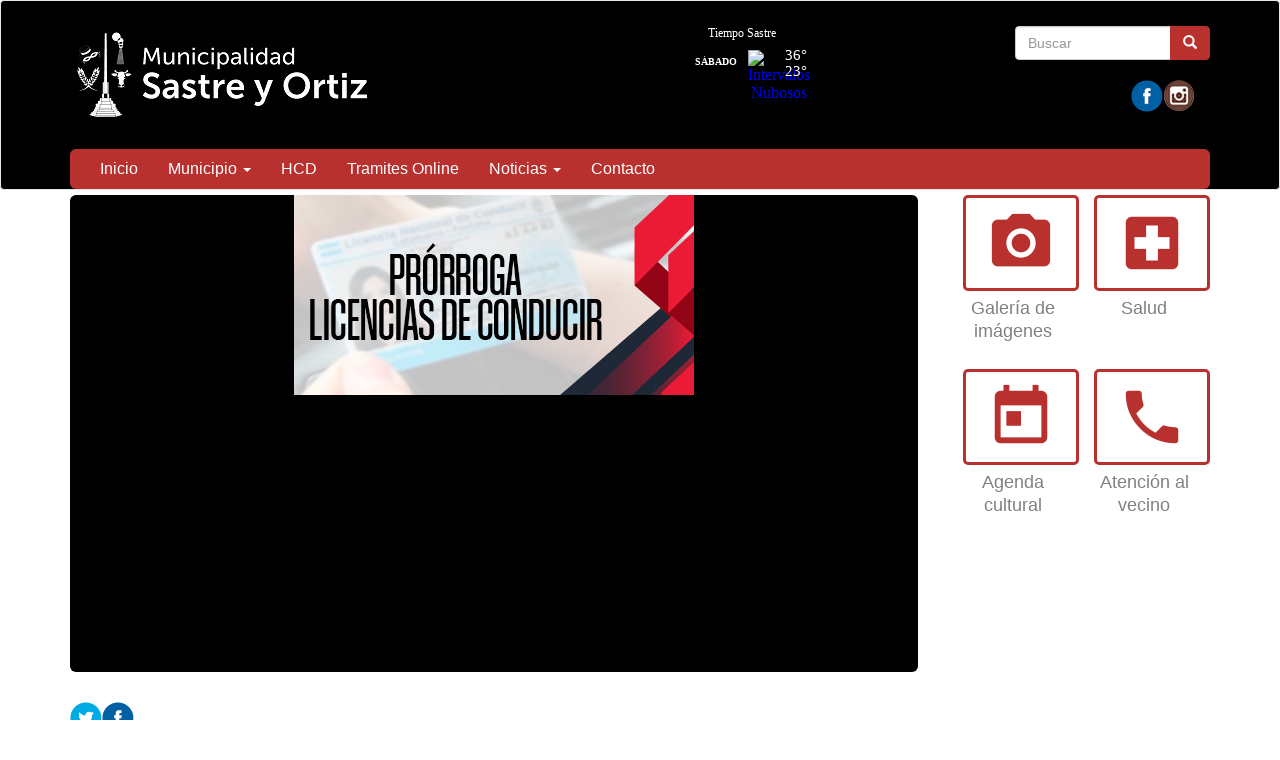

--- FILE ---
content_type: text/html; charset=utf-8
request_url: https://sastreciudad.gob.ar/?q=content/prorroga-licencias-conducir
body_size: 25457
content:
<!DOCTYPE html>
<html lang="es" dir="ltr" prefix="og: http://ogp.me/ns# article: http://ogp.me/ns/article# book: http://ogp.me/ns/book# profile: http://ogp.me/ns/profile# video: http://ogp.me/ns/video# product: http://ogp.me/ns/product# content: http://purl.org/rss/1.0/modules/content/ dc: http://purl.org/dc/terms/ foaf: http://xmlns.com/foaf/0.1/ rdfs: http://www.w3.org/2000/01/rdf-schema# sioc: http://rdfs.org/sioc/ns# sioct: http://rdfs.org/sioc/types# skos: http://www.w3.org/2004/02/skos/core# xsd: http://www.w3.org/2001/XMLSchema#">
<head>
  <link rel="profile" href="http://www.w3.org/1999/xhtml/vocab" />
  <meta name="viewport" content="width=device-width, initial-scale=1.0">
  <meta http-equiv="Content-Type" content="text/html; charset=utf-8" />
<link rel="shortcut icon" href="https://sastreciudad.gob.ar/sites/default/files/favicon_30.ico" type="image/vnd.microsoft.icon" />
<meta name="description" content="Se prroroga 180 días de corrido, contados a partir de la fecha de vencimiento, la vigencia de las Licencias de Conducir emitidas en los Centros de Emision de Licencias de Conducir de la provicncia de Santa Fe, cuyos vencimientos operen entre el 01 de Septiembre 2020 y el 31 de Octubre del mismo año." />
<meta name="generator" content="Drupal 7 (http://drupal.org)" />
<link rel="canonical" href="https://sastreciudad.gob.ar/?q=content/prorroga-licencias-conducir" />
<link rel="shortlink" href="https://sastreciudad.gob.ar/?q=node/361" />
<meta property="og:site_name" content="Municipalidad de Sastre y Ortiz" />
<meta property="og:type" content="article" />
<meta property="og:url" content="https://sastreciudad.gob.ar/?q=content/prorroga-licencias-conducir" />
<meta property="og:title" content="Prórroga Licencias de Conducir" />
<meta property="og:description" content="Se prroroga 180 días de corrido, contados a partir de la fecha de vencimiento, la vigencia de las Licencias de Conducir emitidas en los Centros de Emision de Licencias de Conducir de la provicncia de Santa Fe, cuyos vencimientos operen entre el 01 de Septiembre 2020 y el 31 de Octubre del mismo año." />
<meta property="og:updated_time" content="2020-08-28T14:45:34-03:00" />
<meta property="article:published_time" content="2020-08-28T14:45:34-03:00" />
<meta property="article:modified_time" content="2020-08-28T14:45:34-03:00" />
  <title>Prórroga Licencias de Conducir | Municipalidad de Sastre y Ortiz</title>
  <style>
@import url("https://sastreciudad.gob.ar/modules/system/system.base.css?t5mcib");
</style>
<style>
@import url("https://sastreciudad.gob.ar/sites/all/modules/contrib/date/date_api/date.css?t5mcib");
@import url("https://sastreciudad.gob.ar/sites/all/modules/contrib/date/date_popup/themes/datepicker.1.7.css?t5mcib");
@import url("https://sastreciudad.gob.ar/modules/field/theme/field.css?t5mcib");
@import url("https://sastreciudad.gob.ar/modules/node/node.css?t5mcib");
@import url("https://sastreciudad.gob.ar/sites/all/modules/views/css/views.css?t5mcib");
@import url("https://sastreciudad.gob.ar/sites/all/modules/ckeditor/css/ckeditor.css?t5mcib");
</style>
<style>
@import url("https://sastreciudad.gob.ar/sites/all/modules/colorbox/styles/default/colorbox_style.css?t5mcib");
@import url("https://sastreciudad.gob.ar/sites/all/modules/ctools/css/ctools.css?t5mcib");
@import url("https://sastreciudad.gob.ar/sites/all/modules/panels/css/panels.css?t5mcib");
@import url("https://sastreciudad.gob.ar/sites/all/themes/custom/ardistro/layouts/interior1/interior1.css?t5mcib");
@import url("https://sastreciudad.gob.ar/sites/all/modules/panels/plugins/layouts/onecol/onecol.css?t5mcib");
@import url("https://sastreciudad.gob.ar/sites/all/modules/widgets/widgets.css?t5mcib");
</style>
<link type="text/css" rel="stylesheet" href="https://fonts.googleapis.com/icon?family=Material+Icons&amp;t5mcib" media="all" />
<link type="text/css" rel="stylesheet" href="//cdn.jsdelivr.net/bootstrap/3.3.7/css/bootstrap.css" media="all" />
<style>
@import url("https://sastreciudad.gob.ar/sites/all/themes/contrib/bootstrap/css/3.3.7/overrides.min.css?t5mcib");
@import url("https://sastreciudad.gob.ar/sites/all/themes/custom/ardistro/css/style.css?t5mcib");
@import url("https://sastreciudad.gob.ar/sites/all/themes/custom/ardistro/css/user.css?t5mcib");
</style>
  <!-- HTML5 element support for IE6-8 -->
  <!--[if lt IE 9]>
    <script src="https://cdn.jsdelivr.net/html5shiv/3.7.3/html5shiv-printshiv.min.js"></script>
  <![endif]-->
  <script src="https://sastreciudad.gob.ar/sites/all/modules/jquery_update/replace/jquery/1.10/jquery.min.js?v=1.10.2"></script>
<script src="https://sastreciudad.gob.ar/misc/jquery-extend-3.4.0.js?v=1.10.2"></script>
<script src="https://sastreciudad.gob.ar/misc/jquery-html-prefilter-3.5.0-backport.js?v=1.10.2"></script>
<script src="https://sastreciudad.gob.ar/misc/jquery.once.js?v=1.2"></script>
<script src="https://sastreciudad.gob.ar/misc/drupal.js?t5mcib"></script>
<script src="https://sastreciudad.gob.ar/misc/form-single-submit.js?v=7.103"></script>
<script src="//cdn.jsdelivr.net/bootstrap/3.3.7/js/bootstrap.js"></script>
<script src="https://sastreciudad.gob.ar/sites/default/files/languages/es_1Gr4OMNXPI_KpQF_JQVs2HtgU3iBjGOrQELHfZ4HcO0.js?t5mcib"></script>
<script src="https://sastreciudad.gob.ar/sites/all/libraries/colorbox/jquery.colorbox-min.js?t5mcib"></script>
<script src="https://sastreciudad.gob.ar/sites/all/modules/colorbox/js/colorbox.js?t5mcib"></script>
<script src="https://sastreciudad.gob.ar/sites/all/modules/colorbox/styles/default/colorbox_style.js?t5mcib"></script>
<script src="https://sastreciudad.gob.ar/sites/all/modules/google_analytics/googleanalytics.js?t5mcib"></script>
<script>(function(i,s,o,g,r,a,m){i["GoogleAnalyticsObject"]=r;i[r]=i[r]||function(){(i[r].q=i[r].q||[]).push(arguments)},i[r].l=1*new Date();a=s.createElement(o),m=s.getElementsByTagName(o)[0];a.async=1;a.src=g;m.parentNode.insertBefore(a,m)})(window,document,"script","https://www.google-analytics.com/analytics.js","ga");ga("create", "UA-121714446-27", {"cookieDomain":"auto"});ga("send", "pageview");</script>
<script>jQuery.extend(Drupal.settings, {"basePath":"\/","pathPrefix":"","setHasJsCookie":0,"ajaxPageState":{"theme":"ardistro","theme_token":"7f4PgG8ajnu96Blo9yixXv6Ssc9xubST8gvVRyJglx4","js":{"sites\/all\/themes\/contrib\/bootstrap\/js\/bootstrap.js":1,"sites\/all\/modules\/jquery_update\/replace\/jquery\/1.10\/jquery.min.js":1,"misc\/jquery-extend-3.4.0.js":1,"misc\/jquery-html-prefilter-3.5.0-backport.js":1,"misc\/jquery.once.js":1,"misc\/drupal.js":1,"misc\/form-single-submit.js":1,"\/\/cdn.jsdelivr.net\/bootstrap\/3.3.7\/js\/bootstrap.js":1,"public:\/\/languages\/es_1Gr4OMNXPI_KpQF_JQVs2HtgU3iBjGOrQELHfZ4HcO0.js":1,"sites\/all\/libraries\/colorbox\/jquery.colorbox-min.js":1,"sites\/all\/modules\/colorbox\/js\/colorbox.js":1,"sites\/all\/modules\/colorbox\/styles\/default\/colorbox_style.js":1,"sites\/all\/modules\/google_analytics\/googleanalytics.js":1,"0":1},"css":{"modules\/system\/system.base.css":1,"sites\/all\/modules\/contrib\/date\/date_api\/date.css":1,"sites\/all\/modules\/contrib\/date\/date_popup\/themes\/datepicker.1.7.css":1,"modules\/field\/theme\/field.css":1,"modules\/node\/node.css":1,"sites\/all\/modules\/views\/css\/views.css":1,"sites\/all\/modules\/ckeditor\/css\/ckeditor.css":1,"sites\/all\/modules\/colorbox\/styles\/default\/colorbox_style.css":1,"sites\/all\/modules\/ctools\/css\/ctools.css":1,"sites\/all\/modules\/panels\/css\/panels.css":1,"sites\/all\/themes\/custom\/ardistro\/layouts\/interior1\/interior1.css":1,"sites\/all\/modules\/panels\/plugins\/layouts\/onecol\/onecol.css":1,"sites\/all\/modules\/widgets\/widgets.css":1,"https:\/\/fonts.googleapis.com\/icon?family=Material+Icons":1,"\/\/cdn.jsdelivr.net\/bootstrap\/3.3.7\/css\/bootstrap.css":1,"sites\/all\/themes\/contrib\/bootstrap\/css\/3.3.7\/overrides.min.css":1,"sites\/all\/themes\/custom\/ardistro\/css\/style.css":1,"sites\/all\/themes\/custom\/ardistro\/css\/user.css":1}},"colorbox":{"opacity":"0.85","current":"{current} of {total}","previous":"\u00ab Prev","next":"Next \u00bb","close":"Close","maxWidth":"98%","maxHeight":"98%","fixed":true,"mobiledetect":true,"mobiledevicewidth":"480px"},"jcarousel":{"ajaxPath":"\/?q=jcarousel\/ajax\/views"},"googleanalytics":{"trackOutbound":1,"trackMailto":1,"trackDownload":1,"trackDownloadExtensions":"7z|aac|arc|arj|asf|asx|avi|bin|csv|doc(x|m)?|dot(x|m)?|exe|flv|gif|gz|gzip|hqx|jar|jpe?g|js|mp(2|3|4|e?g)|mov(ie)?|msi|msp|pdf|phps|png|ppt(x|m)?|pot(x|m)?|pps(x|m)?|ppam|sld(x|m)?|thmx|qtm?|ra(m|r)?|sea|sit|tar|tgz|torrent|txt|wav|wma|wmv|wpd|xls(x|m|b)?|xlt(x|m)|xlam|xml|z|zip","trackColorbox":1},"urlIsAjaxTrusted":{"\/?q=content\/prorroga-licencias-conducir":true},"bootstrap":{"anchorsFix":"0","anchorsSmoothScrolling":"0","formHasError":1,"popoverEnabled":1,"popoverOptions":{"animation":1,"html":0,"placement":"right","selector":"","trigger":"click","triggerAutoclose":1,"title":"","content":"","delay":0,"container":"body"},"tooltipEnabled":1,"tooltipOptions":{"animation":1,"html":0,"placement":"auto left","selector":"","trigger":"hover focus","delay":0,"container":"body"}}});</script>
</head>
<body class="html not-front not-logged-in no-sidebars page-node page-node- page-node-361 node-type-noticia">
  <div id="skip-link">
    <a href="#main-content" class="element-invisible element-focusable">Ir al contenido principal</a>
  </div>
    <header id="navbar" role="banner" class="navbar  navbar-default">
  <div class="container">
    <div class="navbar-header">
    <div class="row">
    <div class="col-md-6">
              <a class="logo navbar-btn pull-left" href="/" title="Inicio">
          <img src="https://sastreciudad.gob.ar/sites/default/files/thumbnail_logonegro_0.jpg" alt="Inicio" />
        </a>
      
            <h1 class="sr-only">
        <a class="name navbar-brand" href="/" title="Inicio">Municipalidad de Sastre y Ortiz</a>
      </h1>
      
              <button type="button" class="navbar-toggle" data-toggle="collapse" data-target=".navbar-collapse">
          <span class="sr-only">Mostrar/Ocultar barra de navegaci&oacute;n</span>
          <span class="icon-bar"></span>
          <span class="icon-bar"></span>
          <span class="icon-bar"></span>
        </button>
          </div>
    <div class="col-md-6">
        <div class="region region-search">
    <section id="block-search-form" class="block block-search clearfix">

      
  <form class="form-search content-search" action="/?q=content/prorroga-licencias-conducir" method="post" id="search-block-form" accept-charset="UTF-8"><div><div>
      <h2 class="element-invisible">Formulario de búsqueda</h2>
    <div class="input-group"><input title="Escriba lo que quiere buscar." placeholder="Buscar" class="form-control form-text" type="text" id="edit-search-block-form--2" name="search_block_form" value="" size="15" maxlength="128" /><span class="input-group-btn"><button type="submit" class="btn btn-primary" aria-hidden="true"><span class="icon glyphicon glyphicon-search" aria-hidden="true"></span>
</button></span></div><div class="form-actions form-wrapper form-group" id="edit-actions"><button class="element-invisible btn btn-primary form-submit" type="submit" id="edit-submit" name="op" value="Buscar">Buscar</button>
</div><input type="hidden" name="form_build_id" value="form-eMf-8B9vLHmxy3S-1K6w1yEStEBeytRYpmd79mtlcvs" />
<input type="hidden" name="form_id" value="search_block_form" />
</div>
</div></form>
</section>
<section id="block-block-1" class="block block-block tiempo  col-md-2  clearfix">

      
  <div id="cont_f1e955b6439790a7406e6c3445ea7842"><script type="text/javascript" async="" src="https://www.meteored.com.ar/wid_loader/f1e955b6439790a7406e6c3445ea7842"></script></div>

</section>
<section id="block-widgets-s-base" class="block block-widgets col-md-10 clearfix">

      
  <a href="https://www.facebook.com/municipalidadsastre/" title="Visitar Municipalidad de Sanstre y Ortiz en Facebook" target="_blank" rel="Municipalidad de Sanstre y Ortiz"><img src="/sites/all/libraries/socialmedia/icons/ardistro/32x32/facebook.png" alt="Facebook icon"></a><a href="https://www.instagram.com/municipalidadsastreortiz/" title="Visitar municipalidadsastreortiz en Instagram" target="_blank" rel="Municipalidad de Sastre y Ortiz"><img src="/sites/all/libraries/socialmedia/icons/ardistro/32x32/instagram.png" alt="Instagram icon" ></a>
</section>
  </div>
    </div>
    </div>
    
    <div class="row">
          <div class="navbar-collapse collapse">
        <nav role="navigation">
                                            <div class="region region-navigation">
    <section id="block-system-main-menu" class="block block-system block-menu clearfix">

      
  <ul class="menu nav navbar-nav"><li class="first leaf"><a href="/" title="">Inicio</a></li>
<li class="expanded dropdown"><a href="http:#" title="" data-target="#" class="dropdown-toggle" data-toggle="dropdown" aria-expanded="false">Municipio <span class="caret"></span></a><ul class="dropdown-menu"><li class="first leaf"><a href="/?q=autoridades">Autoridades</a></li>
<li class="last leaf"><a href="/?q=historia">Historia</a></li>
</ul></li>
<li class="leaf"><a href="https://hcmsastre.gob.ar/" title="">HCD</a></li>
<li class="leaf"><a href="http://sastre.gotdns.org:5080" title="">Tramites Online</a></li>
<li class="expanded dropdown"><a href="/?q=novedades" title="" data-target="#" class="dropdown-toggle" data-toggle="dropdown" aria-expanded="false">Noticias <span class="caret"></span></a><ul class="dropdown-menu"><li class="first leaf"><a href="/?q=novedades" title="">Todas las noticias</a></li>
<li class="leaf"><a href="/?q=areas-noticias/gobierno" title="">Gobierno</a></li>
<li class="leaf"><a href="/?q=areas-noticias/obras-publicas" title="">Obras Públicas</a></li>
<li class="leaf"><a href="/?q=areas-noticias/programas" title="">Programas</a></li>
<li class="last leaf"><a href="/?q=areas-noticias/accion-social" title="">Acción social</a></li>
</ul></li>
<li class="last leaf"><a href="/?q=contacto">Contacto</a></li>
</ul>
</section>
  </div>
                  </nav>
      </div>
        </div>
  </div>
</header>

<div role="main" class="main-container container">
<h1 class="sr-only"> Contenido principal </h1>
 <div id="page-header">
    
      </div> <!-- /#page-header -->

  <div class="row">

    
    <section class="col-sm-12">
                  <a id="main-content"></a>
                                                              <div class="row">
        <div class="region region-content">
    <section id="block-system-main" class="block block-system clearfix">

      
  <div class="clearfix" >
	<!-- Imagen destacada -->
	<div class="u-tpl-col-12 panel-panel panel-col-first">
		<div class="inside"></div>
	</div>
	<!-- /Imagen destacada -->


	<div class="col-md-9">
		<!-- Main -->
		<div class="u-tpl-col-12 panel-panel">
			<div class="inside"><div class="panel-pane pane-imagen-destacada"  >
  
      
  
  <div class="pane-content">
    <!-- <div class="jumbotron jumbotron-main jumbotron-misc"> -->
<div>
  <img typeof="foaf:Image" class="img-responsive" src="https://sastreciudad.gob.ar/sites/default/files/styles/imagen_destacada/public/fondoofic_0.jpg?itok=-iDAC9d3" width="848" height="477" /><!--   <div class="jumbotron-data">
    <div class="container">
      <h2 class="jumbo-idestacada-title">Prórroga Licencias de Conducir</h2>
      <p class="jumbo-idestacada"></p>
    </div>
  </div> -->
</div>  </div>

  
  </div>
<div class="panel-separator"></div><div class="panel-pane pane-separador"  >
  
      
  
  <div class="pane-content">
    <div class="separator clearfix"></div>  </div>

  
  </div>
<div class="panel-separator"></div><div class="panel-pane pane-block pane-widgets-s-socialmedia-share-default pane-widgets"  >
  
      
  
  <div class="pane-content">
    <div id="widgets-element-socialmedia_share-default" class="widgets widgets-set widgets-set-horizontal widgets-style-horizontal"><div id="widgets-element-socialmedia_socialmedia-twitter-share-button" class="widgets widgets-element widgets-element-horizontal widgets-style-horizontal"><a href="//twitter.com/share?url=https://sastreciudad.gob.ar/?q=content/prorroga-licencias-conducir&text=Prórroga Licencias de Conducir " title="Compartir en Twitter" target="_blank"><img src="/sites/all/libraries/socialmedia/icons/ardistro/32x32/twitter.png" alt="Twitter icon" ></a></div><div id="widgets-element-socialmedia_socialmedia-facebook-share-button" class="widgets widgets-element widgets-element-horizontal widgets-style-horizontal"><a href="//www.facebook.com/sharer.php?u=https://sastreciudad.gob.ar/?q=content/prorroga-licencias-conducir&t=Prórroga Licencias de Conducir" title="Visitar [socialmedia:sm-facebook_username] en Facebook" target="_blank"><img src="/sites/all/libraries/socialmedia/icons/ardistro/32x32/facebook.png" alt="Facebook icon" ></a></div><div class="widgets-clear"></div></div>  </div>

  
  </div>
<div class="panel-separator"></div><div class="panel-pane pane-node-title"  >
  
      
  
  <div class="pane-content">
    <h1>Prórroga Licencias de Conducir</h1>
  </div>

  
  </div>
<div class="panel-separator"></div><div class="panel-pane pane-node-created"  >
  
      
  
  <div class="pane-content">
    28/08/2020  </div>

  
  </div>
<div class="panel-separator"></div><div class="panel-pane pane-separador"  >
  
      
  
  <div class="pane-content">
    <div class="separator clearfix"></div>  </div>

  
  </div>
<div class="panel-separator"></div><div class="panel-pane pane-separador"  >
  
      
  
  <div class="pane-content">
    <div class="separator clearfix"></div>  </div>

  
  </div>
<div class="panel-separator"></div><div class="panel-pane pane-token pane-node-body"  >
  
      
  
  <div class="pane-content">
    <p>Se prroroga 180 días de corrido, contados a partir de la fecha de vencimiento, la vigencia de las Licencias de Conducir emitidas en los Centros de Emision de Licencias de Conducir de la provicncia  de Santa Fe, cuyos vencimientos operen entre el 01 de Septiembre 2020 y el 31 de Octubre del mismo año.</p>
  </div>

  
  </div>
<div class="panel-separator"></div><div class="panel-pane pane-separador-linea"  >
  
      
  
  <div class="pane-content">
    <div class="separator linea clearfix"><hr /></div>  </div>

  
  </div>
<div class="panel-separator"></div><div class="panel-pane pane-separador"  >
  
      
  
  <div class="pane-content">
    <div class="separator clearfix"></div>  </div>

  
  </div>
<div class="panel-separator"></div><div class="panel-pane pane-separador"  >
  
      
  
  <div class="pane-content">
    <div class="separator clearfix"></div>  </div>

  
  </div>
</div>
		</div>
		<!-- /Main -->
	</div>
	<div class="col-md-3">
		<!-- Novedades -->
		<div class="u-tpl-col-12 panel-panel">
			<div class="inside"><div class="panel-pane pane-shortcut-interno"  >
  
      
  
  <div class="pane-content">
    <a href="/?q=galeria-imagenes" class="col-sm-4 col-md-6 arg-shortcut" target="_self"><div class="clearfix " >
<div class="shortcut shortcut-base" >
<i class="material-icons shorcut-icon" >photo_camera</i>
</div>
<h3 class="text-center shortcut-title">Galería de imágenes</h3>
<p class="text-center"></p>
</div>
</a>  </div>

  
  </div>
<div class="panel-separator"></div><div class="panel-pane pane-shortcut-interno"  >
  
      
  
  <div class="pane-content">
    <a href="/?q=centros-salud" class="col-sm-4 col-md-6 arg-shortcut" target="_self"><div class="clearfix " >
<div class="shortcut shortcut-base" >
<i class="material-icons shorcut-icon" >local_hospital</i>
</div>
<h3 class="text-center shortcut-title">Salud</h3>
<p class="text-center"></p>
</div>
</a>  </div>

  
  </div>
<div class="panel-separator"></div><div class="panel-pane pane-shortcut-interno"  >
  
      
  
  <div class="pane-content">
    <a href="/?q=agenda-cultural" class="col-sm-4 col-md-6 arg-shortcut" target="_self"><div class="clearfix " >
<div class="shortcut shortcut-base" >
<i class="material-icons shorcut-icon" >today</i>
</div>
<h3 class="text-center shortcut-title">Agenda cultural</h3>
<p class="text-center"></p>
</div>
</a>  </div>

  
  </div>
<div class="panel-separator"></div><div class="panel-pane pane-shortcut-interno"  >
  
      
  
  <div class="pane-content">
    <a href="/?q=atencion-al-vecino" class="col-sm-4 col-md-6 arg-shortcut" target="_self"><div class="clearfix " >
<div class="shortcut shortcut-base" >
<i class="material-icons shorcut-icon" >phone</i>
</div>
<h3 class="text-center shortcut-title">Atención al vecino</h3>
<p class="text-center"></p>
</div>
</a>  </div>

  
  </div>
</div>
		</div>
		<!-- /Novedades -->

		<!-- Atajos -->
		<div class="u-tpl-col-12 panel-panel">
			<div class="inside"><div class="panel-pane pane-separador"  >
  
      
  
  <div class="pane-content">
    <div class="separator clearfix"></div>  </div>

  
  </div>
</div>
		</div>
		<!-- /Atajos -->
	</div>
</div>
</section>
  </div>
      </div>
    </section>

    
  </div>
</div>


<footer class="footer ">
<div class="footer-municipio container">
      <div class="region region-footer">
    <section id="block-panels-mini-menu-pie" class="block block-panels-mini clearfix">

      
  <div class="panel-display panel-1col clearfix" id="mini-panel-menu_pie">
  <div class="panel-panel panel-col">
    <div><div class="panel-pane pane-separador"  >
  
      
  
  <div class="pane-content">
    <div class="separator clearfix"></div>  </div>

  
  </div>
<div class="panel-separator"></div><div class="panel-pane pane-texto col-md-4 col-sm-6"  >
  
      
  
  <div class="pane-content">
    <div class=""><p><img alt="Municipalidad de Sastre y Ortiz" height="102" src="sites/default/files/pie.png" width="303" /></p>
</div>
  </div>

  
  </div>
<div class="panel-separator"></div><div class="panel-pane pane-texto col-md-4 col-sm-6 menupie arg-shortcut"  >
  
      
  
  <div class="pane-content">
    <div class=""><p><strong>Municipio de Sastre y Ortiz</strong></p>

<p>Colon 1802&nbsp;- CP S2440</p>

<p><strong>Teléfono:</strong> 3406 480 090</p>
</div>
  </div>

  
  </div>
<div class="panel-separator"></div><div class="panel-pane pane-texto col-md-4 col-sm-6"  >
  
      
  
  <div class="pane-content">
    <div class=""><p>Ciudad Sastre y Ortiz&nbsp;| <strong>Provincia de Santa Fe</strong></p>
</div>
  </div>

  
  </div>
<div class="panel-separator"></div><div class="panel-pane pane-block pane-widgets-s-base col-md-4 col-sm-6 pane-widgets col-md-10"  >
  
        <h4 class="pane-title">
      Redes sociales    </h4>
    
  
  <div class="pane-content">
    <a href="https://www.facebook.com/municipalidadsastre/" title="Visitar Municipalidad de Sanstre y Ortiz en Facebook" target="_blank" rel="Municipalidad de Sanstre y Ortiz"><img src="/sites/all/libraries/socialmedia/icons/ardistro/32x32/facebook.png" alt="Facebook icon"></a><a href="https://www.instagram.com/municipalidadsastreortiz/" title="Visitar municipalidadsastreortiz en Instagram" target="_blank" rel="Municipalidad de Sastre y Ortiz"><img src="/sites/all/libraries/socialmedia/icons/ardistro/32x32/instagram.png" alt="Instagram icon" ></a>  </div>

  
  </div>
</div>
  </div>
</div>

</section>
  </div>
</div>

<div class="footer-institucional">
    <div class="container" style="position:relative;">
        <div class="row bloquepie_mt">
            <div class="col-lg-3 col-md-3 col-sm-3 col-12 footerLg">
                <a href="https://www.argentina.gob.ar/jefatura" title="Link a Jefatura de Gabinete de Ministros (abre en una pestaña nueva)" target="_blank" rel="noopener" class="footerLg">
                    <img class="image-responsive" alt="Jefatura de Gabinete de Ministros" src="/sites/default/files/img/layout/jgm.svg" width="200px">
                </a>
            </div>
            <div class="col-lg-3 col-md-3 col-sm-3 col-12 footerLgInn footerLg">
                <a href="https://www.argentina.gob.ar/jefatura/innovacion-tecnologica" title="Link a Secretaría de Innovación Pública (abre en una pestaña nueva)" target="_blank" rel="noopener">
                    <img class="image-responsive" alt="Secretaría de Innovación Pública" src="/sites/default/files/img/layout/sec_inn_tecnologica.svg" width="130">
                </a>
            </div>
            <div class="col-lg-6 col-md-6 col-sm-6 footerLgArg footer-hr">
                <a href="https://www.argentina.gob.ar/primero-la-gente" title="Link a Argentina.gob.ar (abre en una pestaña nueva)" target="_blank" rel="noopener">
                    <img class="image-responsive" alt="Primero la gente" src="/sites/default/files/img/layout/lgprimerolagente.svg" width="100px">
                </a>
            </div>
        </div>
    </div>
</div>
</footer>

<div class="container" role="region" aria-label="Legales">
<div class="terminos col-md-4 col-md-offset-8">
<a href="https://www.argentina.gob.ar/paisdigital/legales" target="_blank" title="Ir a Términos y condiciones de uso"> Términos y condiciones de uso <span class="sr-only"> (Abre en ventana nueva) </span></a>
</div>
</div>
  <script src="https://sastreciudad.gob.ar/sites/all/themes/contrib/bootstrap/js/bootstrap.js?t5mcib"></script>
</body>
</html>


--- FILE ---
content_type: text/css
request_url: https://sastreciudad.gob.ar/sites/all/themes/custom/ardistro/css/style.css?t5mcib
body_size: 3471
content:


.pane-shortcut-interno .col-sm-4.col-md-6.arg-shortcut {
    height: 159px;
}


#navbar {
    background: black;
}

.navbar-default .navbar-header{
	background: transparent;
}



/*/////// TAGS ///////*/
#etiquetas .pane-content .field-item a {
  display: inline-block;
  min-width: 10px;
  padding: 7px 7px;
  font-size: 13px;
  font-weight: bold;
  color: #ffffff;
  line-height: 1;
  vertical-align: middle;
  white-space: nowrap;
  text-align: center;
  border-radius: 10px;
  background-color: #5cb85c; }

#etiquetas .pane-content .field-item a {
  color: white;
  font-size: 13px; }

#etiquetas .pane-content .field-item h2 {
  margin: 0px; }

#etiquetas .pane-content .field-item.odd {
  padding-left: 7px; }

#etiquetas .pane-content .field-item {
  display: table-cell; }

/*/////// TAGS ///////*/
/*/////// Turismo///////*/
.tablaturismo {
  background: #e6e6e6;
  border-top: 2px solid gray;
  border-left: 2px solid #fff;
  border-right: 2px solid #fff;
  width: 100% !important; }

.ic_turismo .shorcut-icon {
  border: 3px dotted;
  -webkit-border-radius: 60px;
  -moz-border-radius: 60px;
  border-radius: 60px;
  padding: 18px;
  font-size: 5em;
  box-sizing: border-box; }

.ic_turismo .shortcut-title {
  margin-top: 20px;
  color: #000;
  font-weight: 400 !important; }

.t_mapa {
  max-width: 1140px;
  background: #f5f4f2;
  border-top: 2px dotted gray;
  padding-bottom: 20px;
  margin: 0px 18px; }

.noticia_turismo .bloque-novedad {
  margin-bottom: 20px;
  background: #f5f4f2;
  border-bottom: 1px dotted #ffffff;
  padding: 15px;
  height: 310px !important; }

/*/////// Turismo///////*/
/*/////// Boletines ///////*/
#fecha ul li {
  list-style: none;
  font-size: 20px;
  font-weight: bolder;
  padding: 10px;
  color: gray;
  background-color: whitesmoke;
  text-align: center;
  width: 32%;
  float: left;
  margin: 4px; }

ul.views-summary {
  display: flow-root;
  margin: 0;
  padding: 0; }

.page-archive-filter h1.page-header {
  padding-top: 30px; }

.page-archive-filter .submitted {
  display: none; }

.view-id-bloque header h2 a {
  color: inherit;
  font-size: 25px; }

.view-id-bloque header h2 a:hover {
  text-decoration: none;
  color: inherit;
  cursor: context-menu; }

.view-id-bloque .views-row-odd {
  background-color: whitesmoke; }

.view-id-bloque .views-row-even {
  background-color: #f5f5f54d; }

.view-id-bloque .views-row-even article,
.view-id-bloque .views-row-odd article {
  padding: 10px;
  display: table; }

.view-id-bloque .views-row-even,
.view-id-bloque .views-row-odd {
  width: 33.33333%;
  float: left; }

.view-id-bloque article {
  height: 115px; }

.view-id-bloque .field-name-field-descargas {
  display: table-footer-group;
  height: 40px; }

.view-id-bloque .field-name-field-fecha {
  display: table-header-group; }

.view-id-bloque h2,
.view-id-bloque .file a {
  width: 337px;
  height: 46px;
  text-overflow: ellipsis;
  white-space: nowrap;
  overflow: hidden;
  margin: 0px; }

.view-id-bloque span.file {
  width: 337px;
  text-overflow: ellipsis;
  white-space: nowrap;
  overflow: hidden;
  margin: 0px;
  float: left; }

.page-archive-filter .contextual-links-region .row {
  padding-top: 30px; }

/*/////// Boletines ///////*/
/*/////// TAGS ///////*/


--- FILE ---
content_type: image/svg+xml
request_url: https://sastreciudad.gob.ar/sites/default/files/img/layout/jgm.svg
body_size: 46913
content:
<svg xmlns="http://www.w3.org/2000/svg" viewBox="0 0 63.36 21.86"><defs><style>.cls-1{fill:#5bb6e6;}.cls-2{fill:#fff;}.cls-3{fill:#58add2;}.cls-4{fill:#13110c;}.cls-5{fill:#fcc600;}.cls-6{fill:#4c9734;}.cls-7{fill:#e32117;}.cls-8{fill:#f8b55f;}</style></defs><title>Recurso 2</title><g id="Capa_2" data-name="Capa 2"><g id="Capa_1-2" data-name="Capa 1"><path class="cls-1" d="M6.7,10.61H5.48a.55.55,0,0,1-.61-.5v0a1.18,1.18,0,0,1,0-.37A3.9,3.9,0,0,1,5.62,8L5.54,8a.49.49,0,0,1-.22-.51,1.42,1.42,0,0,1,.34-.58A1.61,1.61,0,0,1,6.79,6.4a1.43,1.43,0,0,1,1.35.82A7.3,7.3,0,0,1,8.9,9.79v0a.71.71,0,0,1,0,.3v0a.54.54,0,0,1-.13.21.78.78,0,0,1-.48.23.9.9,0,0,1-.21,0h-1v1.72h5.45a9.78,9.78,0,0,0-.45-2.91,8.05,8.05,0,0,0-1.22-2.37A5.68,5.68,0,0,0,9.07,5.46a4.41,4.41,0,0,0-4.37,0A5.82,5.82,0,0,0,2.91,7.05,8.28,8.28,0,0,0,1.7,9.42a9.77,9.77,0,0,0-.44,2.91H6.7Z"/><path class="cls-2" d="M1.26,12.33a9.74,9.74,0,0,0,.25,2.24,14.51,14.51,0,0,0,4.32-.85,1.36,1.36,0,0,1,.87-.33V12.33Z"/><path class="cls-2" d="M7.07,13.43a1.88,1.88,0,0,1,.55.19h.06a2.33,2.33,0,0,1,.94.21L9,14a15.5,15.5,0,0,0,3.29.65,9.47,9.47,0,0,0,.27-2.27H7.07Z"/><path class="cls-2" d="M9.29,15.81a.71.71,0,0,1-.1.14.53.53,0,0,1-.37.14.6.6,0,0,1-.09.15.57.57,0,0,1-.48.18.51.51,0,0,1-.09.13.48.48,0,0,1-.47.14.48.48,0,0,1-.19.11.81.81,0,0,1-.43,0v1.44a.18.18,0,0,1-.19.18.19.19,0,0,1-.18-.18V16.9a.85.85,0,0,1-.23,0h-.1a.54.54,0,0,1-.26-.16.7.7,0,0,1-.48-.07.32.32,0,0,1-.14-.17l-.17,0A.47.47,0,0,1,5,16.23H4.87A.47.47,0,0,1,4.5,16l0-.1c-.77.4-1.66.8-2.06,1a8.32,8.32,0,0,0,.5.76,5.74,5.74,0,0,0,1.8,1.59,5,5,0,0,0,1,.41.36.36,0,0,1,.14-.16,1.51,1.51,0,0,1,1.07,0,1.54,1.54,0,0,1,1.08,0,.36.36,0,0,1,.14.16,5.42,5.42,0,0,0,1-.41,5.68,5.68,0,0,0,1.78-1.59c.17-.23.33-.46.48-.71a9.5,9.5,0,0,1-2-1.1"/><path class="cls-3" d="M7.38,20.75a.5.5,0,0,0,0-.12s0-.08,0-.11A1.17,1.17,0,0,0,8,20.19a.52.52,0,0,0,.12-.41A.4.4,0,0,0,8,19.46a1.54,1.54,0,0,0-1.08,0,1.51,1.51,0,0,0-1.07,0,.4.4,0,0,0-.19.32.52.52,0,0,0,.12.41,1.16,1.16,0,0,0,.65.33.36.36,0,0,0,0,.11.5.5,0,0,0,0,.12,2.11,2.11,0,0,1-1.19.58,1,1,0,0,0,.18.22A2.49,2.49,0,0,0,6.51,21l0,.05a1.06,1.06,0,0,1-.87.71,1.73,1.73,0,0,0,.4.12,1.18,1.18,0,0,0,.69-.73H7a1.21,1.21,0,0,0,.7.73,1.73,1.73,0,0,0,.4-.12c-.67-.17-.84-.55-.87-.71l0-.05a2.44,2.44,0,0,0,1.12.57,1.16,1.16,0,0,0,.19-.22,2.08,2.08,0,0,1-1.19-.58"/><path class="cls-2" d="M7.83,19.66a.2.2,0,0,1,.08.14.34.34,0,0,1-.06.24.85.85,0,0,1-.32.19.48.48,0,0,0,0-.37.51.51,0,0,0-.2-.25.84.84,0,0,1,.47.05"/><path class="cls-2" d="M6.44,20c.09-.25.43-.25.44-.25a.79.79,0,0,1,.2,0,.35.35,0,0,1,.25.22c0,.11,0,.22-.1.3a.51.51,0,0,0-.34-.13.56.56,0,0,0-.35.13.33.33,0,0,1-.1-.3"/><path class="cls-2" d="M6.24,20.23a.87.87,0,0,1-.32-.2.29.29,0,0,1-.06-.22.19.19,0,0,1,.08-.15.66.66,0,0,1,.31-.06h.16a.57.57,0,0,0-.2.25.47.47,0,0,0,0,.37"/><path class="cls-2" d="M6.61,20.63a.28.28,0,1,1,.28.27.28.28,0,0,1-.28-.27"/><path class="cls-2" d="M8.39,21.55A2.43,2.43,0,0,1,7.26,21l0,.05c0,.16.2.54.87.71a1.68,1.68,0,0,0,.31-.19"/><path class="cls-2" d="M6.51,21a2.34,2.34,0,0,1-1.12.58,1.3,1.3,0,0,0,.3.19A1.06,1.06,0,0,0,6.56,21l0-.06"/><path class="cls-4" d="M13.7,13.79a.12.12,0,0,0,0-.11.08.08,0,0,0-.08,0l.06-.16a2.18,2.18,0,0,0,.13-.79.1.1,0,0,0,0-.1.11.11,0,0,0-.08,0,.88.88,0,0,0,0-.15,2.32,2.32,0,0,0,.05-.8.1.1,0,0,0-.06-.09.08.08,0,0,0-.08,0,1.16,1.16,0,0,0,0-.18,2.19,2.19,0,0,0,0-.8.13.13,0,0,0-.07-.09h-.06s0-.08,0-.12a2.25,2.25,0,0,0-.07-.8.1.1,0,0,0-.07-.08.11.11,0,0,0-.11,0h0a1.21,1.21,0,0,0,0-.19,2.39,2.39,0,0,0-.17-.79A.14.14,0,0,0,13,8.42a.13.13,0,0,0-.09,0,1.1,1.1,0,0,0,0-.18,2.42,2.42,0,0,0-.25-.76.13.13,0,0,0-.09-.07.16.16,0,0,0-.09,0l0-.17a2.46,2.46,0,0,0-.34-.72.11.11,0,0,0-.1-.05.12.12,0,0,0-.1,0c0-.06,0-.12-.07-.19a2.42,2.42,0,0,0-.45-.66.12.12,0,0,0-.11,0s-.06,0-.07,0l-.11-.19A2.44,2.44,0,0,0,10.54,5a.15.15,0,0,0-.11,0,.11.11,0,0,0-.07.06,1.38,1.38,0,0,0-.64-.45h.15a1.86,1.86,0,0,0,.56,0,.14.14,0,0,0,.1-.16.15.15,0,0,0-.14-.13A1.26,1.26,0,0,1,9.74,4L9.64,4l.83-.13a.14.14,0,0,0,.12-.14.14.14,0,0,0-.13-.15l-.82-.12a2.33,2.33,0,0,0,.32-.1,1.52,1.52,0,0,0,.5-.26.15.15,0,0,0,0-.19.14.14,0,0,0-.18-.06,1.25,1.25,0,0,1-.68.08H9.53l.72-.43a.15.15,0,0,0,.06-.18.14.14,0,0,0-.17-.09l-.81.21.26-.22A1.84,1.84,0,0,0,10,1.76a.17.17,0,0,0,0-.19.15.15,0,0,0-.19,0,1.31,1.31,0,0,1-.59.34A.45.45,0,0,0,9,2l.5-.67a.14.14,0,0,0,0-.2.15.15,0,0,0-.19,0l-.67.5c0-.09.11-.19.16-.3A1.81,1.81,0,0,0,9,.73.15.15,0,0,0,8.86.58a.14.14,0,0,0-.17.08,1.21,1.21,0,0,1-.42.53l-.08.07.2-.81A.15.15,0,0,0,8.12.34l-.43.72a3.07,3.07,0,0,0,0-.34,1.86,1.86,0,0,0,0-.56.14.14,0,0,0-.16-.1A.15.15,0,0,0,7.38.2,1.17,1.17,0,0,1,7.2.85a.47.47,0,0,1,0,.1L7,.13A.14.14,0,0,0,6.88,0a.14.14,0,0,0-.14.13L6.62.94A2.54,2.54,0,0,0,6.53.63a2.14,2.14,0,0,0-.26-.5.15.15,0,0,0-.19,0A.14.14,0,0,0,6,.27,1.18,1.18,0,0,1,6.09,1a.45.45,0,0,1,0,.11L5.65.34A.15.15,0,0,0,5.47.28a.15.15,0,0,0-.09.18l.21.8L5.37,1A1.84,1.84,0,0,0,4.94.64a.16.16,0,0,0-.19,0,.17.17,0,0,0,0,.19,1.31,1.31,0,0,1,.34.59l0,.11-.67-.5a.15.15,0,0,0-.2,0,.15.15,0,0,0,0,.19l.5.66-.3-.15a1.81,1.81,0,0,0-.54-.17.15.15,0,0,0-.15.11.14.14,0,0,0,.08.17,1.32,1.32,0,0,1,.54.42l.06.09L3.63,2.2a.15.15,0,0,0-.17.09.14.14,0,0,0,.06.18l.72.43a3.07,3.07,0,0,0-.34,0,1.86,1.86,0,0,0-.56,0,.14.14,0,0,0-.1.16.16.16,0,0,0,.14.13A1.24,1.24,0,0,1,4,3.39l.09,0-.83.12a.14.14,0,0,0-.12.15.14.14,0,0,0,.12.14L4.14,4l-.33.1a1.65,1.65,0,0,0-.5.27.15.15,0,0,0,0,.19.14.14,0,0,0,.18.06,1.56,1.56,0,0,1,.44-.1,3.23,3.23,0,0,0-.37.36A.77.77,0,0,0,3.44,5a.18.18,0,0,0-.07-.05.15.15,0,0,0-.11,0,2.33,2.33,0,0,0-.55.59,1.74,1.74,0,0,0-.11.18.11.11,0,0,0-.08,0,.11.11,0,0,0-.1,0A2.22,2.22,0,0,0,2,6.37a.62.62,0,0,0-.07.19.09.09,0,0,0-.08,0,.12.12,0,0,0-.1.05,2.55,2.55,0,0,0-.37.71c0,.07,0,.13-.05.19a.11.11,0,0,0-.09,0s-.08,0-.09.06a2.49,2.49,0,0,0-.27.76,1.21,1.21,0,0,0,0,.19.1.1,0,0,0-.1,0,.11.11,0,0,0-.08.08,2.34,2.34,0,0,0-.17.78,1.09,1.09,0,0,0,0,.18.12.12,0,0,0-.1,0s-.07.05-.07.08a2.29,2.29,0,0,0-.06.81.57.57,0,0,0,0,.13H.23a.16.16,0,0,0-.07.09,2.42,2.42,0,0,0,0,.8l0,.18,0,0a.11.11,0,0,0-.07.09,2.62,2.62,0,0,0,0,.8.83.83,0,0,0,0,.15l-.08,0a.12.12,0,0,0,0,.1,2.19,2.19,0,0,0,.11.79,1.19,1.19,0,0,0,.08.2h0a.12.12,0,0,0-.1,0,.12.12,0,0,0,0,.11,2.34,2.34,0,0,0,.25.76l.07.12a.1.1,0,0,0,0,0,.1.1,0,0,0,0,.1,2.31,2.31,0,0,0,.3.75l.1.14a.1.1,0,0,0-.08.05.11.11,0,0,0,0,.11,2.36,2.36,0,0,0,.39.7l.1.12a.12.12,0,0,0-.06.06.11.11,0,0,0,0,.11,2.53,2.53,0,0,0,.47.65l.12.1-.06.06a.11.11,0,0,0,0,.12,2.61,2.61,0,0,0,.53.6.76.76,0,0,0,.19.12h0s-.06,0-.07.09a.1.1,0,0,0,0,.1,2.52,2.52,0,0,0,.62.5,1.6,1.6,0,0,0,.51.19,1.15,1.15,0,0,0,.41,0h0a5.68,5.68,0,0,0,1.15.64,5.38,5.38,0,0,0,1,.32l.21,0a.85.85,0,0,1-.39-.25.18.18,0,0,1,0-.07,4.45,4.45,0,0,1-.7-.24,5.67,5.67,0,0,1-1.1-.61h0a1.47,1.47,0,0,0,0-.36,4.55,4.55,0,0,0,.72.51,4.79,4.79,0,0,0,1,.43s0,0,0-.06a.48.48,0,0,1,0-.17,4.44,4.44,0,0,1-1-.4,5.71,5.71,0,0,1-1.79-1.59,8.38,8.38,0,0,1-.51-.76c.4-.17,1.29-.57,2.06-1l0,.1a.47.47,0,0,0,.37.23H5a.47.47,0,0,0,.32.27l.17,0a.33.33,0,0,0,.14.17.7.7,0,0,0,.48.07.48.48,0,0,0,.26.16h.1a.59.59,0,0,0,.23,0v1.38a.2.2,0,0,0,.18.19.19.19,0,0,0,.19-.19V16.84a.86.86,0,0,0,.44,0,.5.5,0,0,0,.18-.11.48.48,0,0,0,.47-.14.51.51,0,0,0,.09-.13.55.55,0,0,0,.48-.18.6.6,0,0,0,.09-.15A.53.53,0,0,0,9.19,16a.71.71,0,0,0,.1-.14,9.5,9.5,0,0,0,2,1.1c-.15.25-.3.48-.47.71a5.82,5.82,0,0,1-1.79,1.59,5.42,5.42,0,0,1-1,.41.28.28,0,0,1,.05.16.13.13,0,0,1,0,.06,4.59,4.59,0,0,0,1-.43,6.34,6.34,0,0,0,.73-.51,1.11,1.11,0,0,0,0,.36h0a4.22,4.22,0,0,1-.81.49,4.84,4.84,0,0,1-1,.36h0a.21.21,0,0,1,0,.06,1,1,0,0,1-.39.26,5.23,5.23,0,0,0,.54-.12,6.35,6.35,0,0,0,1-.37,5.26,5.26,0,0,0,.84-.52h0a1.14,1.14,0,0,0,.41,0,1.65,1.65,0,0,0,.52-.19,2.52,2.52,0,0,0,.62-.5.1.1,0,0,0,0-.1.11.11,0,0,0-.07-.09h0l.18-.13a2.43,2.43,0,0,0,.54-.6.17.17,0,0,0,0-.12l-.06-.06a.52.52,0,0,0,.11-.1,2.31,2.31,0,0,0,.47-.65.11.11,0,0,0,0-.11.09.09,0,0,0-.08-.06l.11-.13a2.29,2.29,0,0,0,.39-.71.12.12,0,0,0,0-.1.12.12,0,0,0-.1,0l.1-.14a2.18,2.18,0,0,0,.32-.74.11.11,0,0,0,0-.11.1.1,0,0,0-.09,0l.09-.16a2.48,2.48,0,0,0,.22-.77m-.14-.92h0a1.78,1.78,0,0,1-.11.54,1.2,1.2,0,0,1-.24.43.93.93,0,0,1-.29.24h0a1.26,1.26,0,0,1-.23-.8,1.53,1.53,0,0,1,0-.3h0a1.89,1.89,0,0,1,.23.41.07.07,0,0,0,.07.06.08.08,0,0,0,.08-.05,1.35,1.35,0,0,1,.46-.54h0m0-1h0a1.91,1.91,0,0,1-.05.55,1.55,1.55,0,0,1-.21.45,1.1,1.1,0,0,1-.26.27h0a1.52,1.52,0,0,1-.3-1.06h0a2.35,2.35,0,0,1,.26.37.08.08,0,0,0,.08.05.09.09,0,0,0,.08-.06,1.38,1.38,0,0,1,.39-.58m-.11-1.06h0a2.08,2.08,0,0,1,0,.56,1.24,1.24,0,0,1-.15.47,1.3,1.3,0,0,1-.24.3h0a1.59,1.59,0,0,1-.39-1h0a2,2,0,0,1,.28.34.08.08,0,0,0,.09,0,.09.09,0,0,0,.07-.06,1.36,1.36,0,0,1,.34-.62m-.17-1h0a2.15,2.15,0,0,1,0,.56,1.42,1.42,0,0,1-.13.47,1.07,1.07,0,0,1-.22.31h0a1.32,1.32,0,0,1-.4-.71,1.57,1.57,0,0,1,0-.3h0a2.12,2.12,0,0,1,.31.33.1.1,0,0,0,.09,0,.09.09,0,0,0,.06-.07,1.32,1.32,0,0,1,.31-.63m-8.08.06v0a3.5,3.5,0,0,1,.62-1.44,2.24,2.24,0,0,1,.36-.4l.06,0A.16.16,0,0,0,6,7.62L6,7.67c-.15.11-.24.08-.27.06s-.07-.09-.05-.18a.88.88,0,0,1,.26-.41h0a1.31,1.31,0,0,1,.89-.41h0a1,1,0,0,1,.38,0,1.13,1.13,0,0,1,.67.6,5.94,5.94,0,0,1,.5,1.29,2.49,2.49,0,0,1-.55-.31.16.16,0,0,0-.23,0,.17.17,0,0,0,0,.12.2.2,0,0,0,.06.11A2.29,2.29,0,0,0,8.45,9c0,.15.06.31.09.49a2.74,2.74,0,0,0-.46-.15l-.25-.08A2.63,2.63,0,0,1,7.25,9,.16.16,0,0,0,7,9a.17.17,0,0,0,0,.24,3.92,3.92,0,0,0,.66.38l.3.09c.39.1.57.18.58.38a.35.35,0,0,1-.05.08.73.73,0,0,1-.5.14H7.65a1.56,1.56,0,0,1-.78-.22C6,9.52,5.65,9.61,5.18,9.81m1.43.48H5.48a.33.33,0,0,1-.24-.08l0-.05a1.18,1.18,0,0,1,1.4.13m.46,2V10.61h1a.9.9,0,0,0,.21,0,.78.78,0,0,0,.48-.23.47.47,0,0,0,.13-.21v0a.71.71,0,0,0,0-.3v0a7.47,7.47,0,0,0-.75-2.57A1.44,1.44,0,0,0,6.79,6.4a1.62,1.62,0,0,0-1.13.52,1.39,1.39,0,0,0-.33.58A.47.47,0,0,0,5.54,8l.08,0a3.9,3.9,0,0,0-.74,1.67,1.18,1.18,0,0,0,0,.37v0a.58.58,0,0,0,.12.31.63.63,0,0,0,.49.2H6.7v2.78a1.37,1.37,0,0,0-.86.33,14.7,14.7,0,0,1-4.33.85A9.94,9.94,0,0,1,1.7,9.43,8,8,0,0,1,2.92,7.05,5.71,5.71,0,0,1,4.71,5.46a4.47,4.47,0,0,1,2.17-.58,4.54,4.54,0,0,1,2.19.58,5.82,5.82,0,0,1,1.79,1.59,7.74,7.74,0,0,1,1.21,2.38,9.36,9.36,0,0,1,.45,2.9,9.47,9.47,0,0,1-.27,2.27A15.5,15.5,0,0,1,9,14l-.34-.12a2.3,2.3,0,0,0-.94-.21H7.62a1.78,1.78,0,0,0-.55-.19Zm2.3-7.79A2.84,2.84,0,0,1,9,4.65l-.28,0a.87.87,0,0,1-.54-.16h0a1,1,0,0,1,.31-.12,1.24,1.24,0,0,1,.47,0,1.5,1.5,0,0,1,.43.16h0m.21.6h0a.88.88,0,0,1-.28,0h0a1.18,1.18,0,0,1-.73-.27h0a.85.85,0,0,1,.31-.06.87.87,0,0,1,.74.28M8.42,4.21a2.35,2.35,0,0,1-.53.14s-.07,0-.07.06a.08.08,0,0,0,0,.09,2.06,2.06,0,0,1,.35.32h0a1.33,1.33,0,0,1-1-.46h0a.75.75,0,0,1,.28-.17,1.59,1.59,0,0,1,1,0h0M7.33,4a1.63,1.63,0,0,1-.5.24.09.09,0,0,0-.06.08.08.08,0,0,0,.06.08,1.75,1.75,0,0,1,.39.23H7a1.44,1.44,0,0,1-.87-.24h0a.82.82,0,0,1,.23-.23,1.67,1.67,0,0,1,1-.18h0M6.21,4a1.14,1.14,0,0,1-.45.35.08.08,0,0,0,0,.09.07.07,0,0,0,.06.07,1.92,1.92,0,0,1,.44.15h0l-.29.07a1.39,1.39,0,0,1-.3,0,1.22,1.22,0,0,1-.52-.11h0a.64.64,0,0,1,.18-.26A1.64,1.64,0,0,1,6.21,4h0m-1.44.69s0,.06,0,.1a.08.08,0,0,0,.08,0l.22,0,.24,0h0A1.69,1.69,0,0,1,5,5.08a1.59,1.59,0,0,1-.53.09,1.3,1.3,0,0,1-.31,0h0c0-.18.21-.63,1-.9h0s0,0,0,0a1.4,1.4,0,0,1-.39.5m8,4.66a1.3,1.3,0,0,1,.22-.66h0a2.21,2.21,0,0,1,.1.54,1.29,1.29,0,0,1-.07.49.77.77,0,0,1-.18.33h0a1.27,1.27,0,0,1-.51-.65l-.09-.28h0a2.07,2.07,0,0,1,.35.29.08.08,0,0,0,.09,0,.08.08,0,0,0,.06-.08m-.35-1a1.44,1.44,0,0,1,.15-.69h0a2,2,0,0,1,.16.54,1.33,1.33,0,0,1,0,.49,1.15,1.15,0,0,1-.14.35h0a1.38,1.38,0,0,1-.57-.6,2.18,2.18,0,0,1-.11-.27h0a2.27,2.27,0,0,1,.38.25.08.08,0,0,0,.09,0s.06,0,0-.08m-.48-.82h0a.09.09,0,0,0,0-.09,1.32,1.32,0,0,1,.07-.7h0a2.13,2.13,0,0,1,.23.52,1.65,1.65,0,0,1,0,.49,1.26,1.26,0,0,1-.1.36h0a1.28,1.28,0,0,1-.65-.53,1.82,1.82,0,0,1-.15-.27h0a1.35,1.35,0,0,1,.42.22.12.12,0,0,0,.1,0m-.65-.84a.09.09,0,0,0,.13-.1,1.4,1.4,0,0,1,0-.69h0a1.86,1.86,0,0,1,.3.47,1.36,1.36,0,0,1,.12.47,1.13,1.13,0,0,1,0,.38h0A1.36,1.36,0,0,1,11,6.88a2.43,2.43,0,0,1-.2-.25h0a1.08,1.08,0,0,1,.45.15M10.58,6a.08.08,0,0,0,.1,0,.09.09,0,0,0,0-.1,1.45,1.45,0,0,1-.16-.68h0a1.93,1.93,0,0,1,.36.41,1.24,1.24,0,0,1,.2.46,1.15,1.15,0,0,1,0,.38h0a1.24,1.24,0,0,1-.74-.3A2.46,2.46,0,0,1,10.12,6h0a1.28,1.28,0,0,1,.42.08m-.25-.67a1.33,1.33,0,0,1,.07.42,0,0,0,0,1,0,0h0a2,2,0,0,1-1-.39h0a1.29,1.29,0,0,1,.45,0,.08.08,0,0,0,.09,0,.09.09,0,0,0,0-.1,2.08,2.08,0,0,1-.28-.52h0a1.07,1.07,0,0,1,.71.63M3.83,4.29l0,0,.51-.15A1.5,1.5,0,0,0,4.79,4s0,0,0-.07,0,0-.05,0l-1-.14,1-.16a.05.05,0,0,0,.05,0,.06.06,0,0,0-.05-.06,2.3,2.3,0,0,1-.45-.14l-.19-.1-.29-.13h.05c.23,0,.43.05.53.07a1,1,0,0,0,.43,0,0,0,0,0,0,.05,0s0-.05,0-.07L4,2.5l1,.26a.07.07,0,0,0,.07,0,.06.06,0,0,0,0-.07,1.56,1.56,0,0,1-.37-.31l-.14-.15A1.5,1.5,0,0,0,4.32,2l0,0c.2.1.38.21.47.26a1.35,1.35,0,0,0,.4.18s0,0,.06,0a.08.08,0,0,0,0-.07l-.63-.83.84.62A.06.06,0,0,0,5.58,2a2.47,2.47,0,0,1-.22-.42.89.89,0,0,1-.06-.2,1.44,1.44,0,0,0-.12-.3s0,0,0,0a4.34,4.34,0,0,1,.33.42,1.18,1.18,0,0,0,.3.31s.05,0,.07,0a0,0,0,0,0,0-.06L5.68.8l.54.89a.06.06,0,0,0,.11,0,2.7,2.7,0,0,1,0-.48c0-.07,0-.14,0-.2a1.73,1.73,0,0,0,0-.33.14.14,0,0,1,0,.06,4.75,4.75,0,0,1,.14.51,1.2,1.2,0,0,0,.16.4.08.08,0,0,0,.07,0,.07.07,0,0,0,0,0l.14-1,.15,1a.06.06,0,0,0,.06,0,.06.06,0,0,0,.06,0,2.11,2.11,0,0,1,.14-.46L7.38,1A2,2,0,0,0,7.52.66v0c0,.22,0,.43-.07.53a1.06,1.06,0,0,0,0,.43,0,0,0,0,0,0,.05,0,0,0,0,0,.06,0L8.09.8l-.26,1a.06.06,0,0,0,.12,0,1.58,1.58,0,0,1,.3-.36l.15-.14a1.6,1.6,0,0,0,.24-.22s0,0,0,.05c-.1.2-.21.38-.26.47A1.79,1.79,0,0,0,8.18,2a.09.09,0,0,0,0,.07.06.06,0,0,0,.07,0l.83-.62-.62.84s0,.05,0,.08a0,0,0,0,0,.07,0A2.36,2.36,0,0,1,9,2.18l.2-.07A1.38,1.38,0,0,0,9.49,2l0,0A3.38,3.38,0,0,1,9,2.37a1.38,1.38,0,0,0-.31.3.06.06,0,0,0,0,.06.06.06,0,0,0,.06,0l1-.26L8.9,3a.05.05,0,0,0,0,.07.09.09,0,0,0,.08,0,1.53,1.53,0,0,1,.47,0l.2,0a1.73,1.73,0,0,0,.33,0l0,0a4.78,4.78,0,0,1-.52.14,1.09,1.09,0,0,0-.4.16.07.07,0,0,0,0,.06L9,3.56l1,.15L9,3.86A.06.06,0,0,0,9,3.92.06.06,0,0,0,9,4a2,2,0,0,1,.46.14l.18.09a2,2,0,0,0,.29.14h0a3.94,3.94,0,0,1-.53-.06h0a1.25,1.25,0,0,0-.57-.13h0a.11.11,0,0,0-.07-.09,2.38,2.38,0,0,0-.79-.15l-.25,0s0,0,0,0a.13.13,0,0,0-.09-.07,2.58,2.58,0,0,0-.79,0l-.27.08a.09.09,0,0,0,0-.07.11.11,0,0,0-.09,0A2.8,2.8,0,0,0,5.58,4l-.16.09a.22.22,0,0,0,0-.08.11.11,0,0,0-.11,0,2.23,2.23,0,0,0-.73.33H4.35l-.2,0a1.66,1.66,0,0,0-.32,0m.27.3h0a1.4,1.4,0,0,1-.22.66.07.07,0,0,0,0,.09.09.09,0,0,0,.09,0,1.66,1.66,0,0,1,.45,0h0a1.67,1.67,0,0,1-1,.41H3.4a1.41,1.41,0,0,1,.7-1.18M2.69,6.09a1.27,1.27,0,0,1,.2-.45,1.6,1.6,0,0,1,.37-.42h0a1.45,1.45,0,0,1-.16.68.09.09,0,0,0,0,.1.08.08,0,0,0,.09,0A1.13,1.13,0,0,1,3.65,6h0a2.46,2.46,0,0,1-.25.22,1.24,1.24,0,0,1-.69.3h0s0,0,0,0a.86.86,0,0,1,0-.38M2.46,6h0a1.36,1.36,0,0,1-.05.7.08.08,0,0,0,0,.1.09.09,0,0,0,.1,0A1,1,0,0,1,3,6.62H3a1.56,1.56,0,0,1-.91.67h0A1.39,1.39,0,0,1,2.46,6M1.55,7.33a2.07,2.07,0,0,1,.24-.5h0a1.36,1.36,0,0,1,0,.7.08.08,0,0,0,0,.09.08.08,0,0,0,.1,0,.74.74,0,0,1,.43-.21h0a1.6,1.6,0,0,1-.17.28,1.21,1.21,0,0,1-.66.5h0a.92.92,0,0,1-.09-.37,1.43,1.43,0,0,1,.06-.49m-.49.94a1.88,1.88,0,0,1,.16-.53h0a1.32,1.32,0,0,1,.14.69.1.1,0,0,0,0,.08.09.09,0,0,0,.09,0,1.78,1.78,0,0,1,.41-.26h0a1.14,1.14,0,0,1-.09.26,1.38,1.38,0,0,1-.62.62h0a1,1,0,0,1-.14-.34,1.2,1.2,0,0,1,0-.5m-.27.45h0A1.48,1.48,0,0,1,1,9.38a.09.09,0,0,0,.06.07.08.08,0,0,0,.09,0,1.57,1.57,0,0,1,.37-.31h0a1.27,1.27,0,0,1-.06.28,1.21,1.21,0,0,1-.54.68H1a1.08,1.08,0,0,1-.18-.33A1.27,1.27,0,0,1,.7,9.27a1.81,1.81,0,0,1,.09-.55m-.3,1h0a1.41,1.41,0,0,1,.31.63s0,.07.07.07a.09.09,0,0,0,.09,0,1.43,1.43,0,0,1,.32-.35h0a2.51,2.51,0,0,1,0,.27,1.35,1.35,0,0,1-.43.74h0a.94.94,0,0,1-.22-.3,1.22,1.22,0,0,1-.13-.47,1.78,1.78,0,0,1,0-.56m-.15,1h0a1.47,1.47,0,0,1,.33.62.09.09,0,0,0,.08.06.09.09,0,0,0,.08,0A1.35,1.35,0,0,1,1.12,11h0a1.63,1.63,0,0,1,0,.31,1.21,1.21,0,0,1-.36.73h0a1,1,0,0,1-.24-.29,1.44,1.44,0,0,1-.15-.47,1.75,1.75,0,0,1,0-.56M.25,11.84h0l.07.07a1.48,1.48,0,0,1,.3.53.1.1,0,0,0,.09.06.08.08,0,0,0,.08-.07A.76.76,0,0,1,1,12H1a1.73,1.73,0,0,1,0,.51,1,1,0,0,1-.3.59h0a1.37,1.37,0,0,1-.48-1.29m0,1h0l.07.06a1.46,1.46,0,0,1,.36.5.08.08,0,0,0,.08.05h0a.09.09,0,0,0,.08-.05A1.9,1.9,0,0,1,1.06,13h0a1.31,1.31,0,0,1-.25,1.09h0A1.35,1.35,0,0,1,.2,12.89h0M.27,14h0a1.36,1.36,0,0,1,.53.47.07.07,0,0,0,.08,0A.07.07,0,0,0,1,14.41H1A2.19,2.19,0,0,1,1.13,14h0a1.33,1.33,0,0,1,.1.28,1.17,1.17,0,0,1-.15.85h0a1.2,1.2,0,0,1-.32-.2,1.72,1.72,0,0,1-.31-.39A1.94,1.94,0,0,1,.27,14m.24,1h0L.6,15a1.44,1.44,0,0,1,.48.4.12.12,0,0,0,.09,0,.09.09,0,0,0,.06-.08,2.26,2.26,0,0,1,.13-.45h0a1.39,1.39,0,0,1,0,1.12h0A1.39,1.39,0,0,1,.51,15m.61,1.5A2.27,2.27,0,0,1,.83,16h0l.09,0a1.48,1.48,0,0,1,.51.34.09.09,0,0,0,.1,0,.08.08,0,0,0,.05-.08,2,2,0,0,1,.08-.45h0a2.1,2.1,0,0,1,.13.26,1.26,1.26,0,0,1,0,.83h0a1,1,0,0,1-.36-.14,1.4,1.4,0,0,1-.37-.32m.15.47h0a1.49,1.49,0,0,1,.64.3.12.12,0,0,0,.1,0,.11.11,0,0,0,.05-.09,1.46,1.46,0,0,1,0-.45h0a2.26,2.26,0,0,1,.16.26,1.41,1.41,0,0,1,.14.8h0A1,1,0,0,1,2,17.68a1.25,1.25,0,0,1-.41-.28A1.77,1.77,0,0,1,1.27,17m2,1.75a2.2,2.2,0,0,1-.11-.44h0a1.26,1.26,0,0,1,.52,1H3.55a.86.86,0,0,1-.21,0,1.84,1.84,0,0,1-.88-.51h0a1.38,1.38,0,0,1,.7.1.08.08,0,0,0,.09,0,.08.08,0,0,0,0-.09m-.79-.63a.09.09,0,0,0,.1,0,.08.08,0,0,0,0-.09,1.66,1.66,0,0,1,0-.45h0a1.55,1.55,0,0,1,.42,1H3a1,1,0,0,1-.33-.06,1.47,1.47,0,0,1-.44-.24,1.68,1.68,0,0,1-.38-.41h0a1.36,1.36,0,0,1,.67.22m3.41-2.28-.08.05a.87.87,0,0,0-.35.41H5.39c-.14,0-.14-.12-.15-.15s0-.14.15-.24a.48.48,0,0,1,.32-.19.19.19,0,0,1,.1,0,.19.19,0,0,1,.08.07v0m.18.71a.42.42,0,0,1-.29,0,.08.08,0,0,1,0-.08c0-.13.14-.25.23-.32a.71.71,0,0,1,.34-.16.15.15,0,0,1,.11,0s0,.05,0,.07a.24.24,0,0,1-.1.13.85.85,0,0,0-.3.34m.74,0a.69.69,0,0,1-.39.14.25.25,0,0,1-.08-.05.74.74,0,0,1,.33-.3c.16-.09.23,0,.23,0s0,.08,0,.09-.08.13-.12.15h0m-1.56-1-.07.07A.77.77,0,0,0,5,16H4.91a.29.29,0,0,1-.16-.07.15.15,0,0,1,0-.13.58.58,0,0,1,.38-.19h.09M9,15.75a.22.22,0,0,1-.19.07A2.66,2.66,0,0,0,8,15.07a.14.14,0,0,0-.11,0,.18.18,0,0,0-.08.07.14.14,0,0,0,0,.11.16.16,0,0,0,.07.09,2.18,2.18,0,0,1,.73.65.25.25,0,0,1,0,.07.3.3,0,0,1-.24.09,1.15,1.15,0,0,0-.19-.28,2.38,2.38,0,0,0-.39-.33.12.12,0,0,0-.1,0,.15.15,0,0,0-.1.06.14.14,0,0,0,0,.11.18.18,0,0,0,.06.09,2.47,2.47,0,0,1,.33.28.74.74,0,0,1,.15.21.18.18,0,0,1-.07.09.21.21,0,0,1-.19.06A1.69,1.69,0,0,0,7.5,16a.15.15,0,0,0-.21,0,.13.13,0,0,0,0,.1.11.11,0,0,0,0,.11,1.52,1.52,0,0,1,.2.29l-.08,0a.58.58,0,0,1-.23,0,.32.32,0,0,0,.06-.18.36.36,0,0,0-.13-.32.38.38,0,0,0-.34-.1.39.39,0,0,0-.15-.24.46.46,0,0,0-.45-.09.42.42,0,0,0-.22-.22.49.49,0,0,0-.39,0,.57.57,0,0,0-.32-.12.79.79,0,0,0-.61.22c-.83.44-1.89.92-2.33,1.11a7.3,7.3,0,0,1-.57-1.37c-.05-.13-.08-.27-.12-.4,1.22-.14,2.19-.28,2.91-.43A4.42,4.42,0,0,0,6,13.94a1.1,1.1,0,0,1,.76-.27l.17,0-.15.08L6.53,14l-.2.14a1.2,1.2,0,0,1-.2.11c-.16.08-.3.15-.34.26a.36.36,0,0,0,0,.36.55.55,0,0,0,.52.16A1.4,1.4,0,0,0,7,14.81l.16-.1a.68.68,0,0,1,.18-.1h0a.75.75,0,0,1,.5.05,2.53,2.53,0,0,1,.51.28,3.32,3.32,0,0,1,.75.68.19.19,0,0,1-.07.13m.53-.11a2.31,2.31,0,0,1-.25-.22h0l0,0a3.73,3.73,0,0,0-.77-.69,1.64,1.64,0,0,0-1.25-.36.7.7,0,0,0-.27.14l-.15.09a1.14,1.14,0,0,1-.46.14c-.14,0-.22,0-.26,0s0-.06,0-.08l.2-.11.23-.12a2.46,2.46,0,0,0,.22-.17c.06,0,.12-.1.23-.17a.9.9,0,0,1,.54-.11h.21a2.35,2.35,0,0,1,.84.2l.35.12s.49.16,1.13.31a14,14,0,0,0,2.15.35c0,.13-.07.25-.1.37a9.06,9.06,0,0,1-.61,1.42,10.25,10.25,0,0,1-1.93-1m1.8,3.09a1.85,1.85,0,0,1-.89.51.82.82,0,0,1-.21,0h-.14a1.09,1.09,0,0,1,.3-.77,2.28,2.28,0,0,1,.22-.22h0a1.85,1.85,0,0,1-.1.44.07.07,0,0,0,0,.09.1.1,0,0,0,.1,0,1.36,1.36,0,0,1,.7-.1h0m.66-.87a1.86,1.86,0,0,1-.39.4,1.42,1.42,0,0,1-.43.24,1,1,0,0,1-.34.06h0a1.27,1.27,0,0,1,.22-.79l.19-.24h0a1.76,1.76,0,0,1,0,.46.1.1,0,0,0,0,.09.07.07,0,0,0,.09,0,1.39,1.39,0,0,1,.67-.22h0m.2-.46a1.5,1.5,0,0,1-.41.28.92.92,0,0,1-.37.09h0a1.35,1.35,0,0,1,.15-.81,1.83,1.83,0,0,1,.16-.26h0a1.94,1.94,0,0,1,0,.45.1.1,0,0,0,0,.09.12.12,0,0,0,.1,0,1.49,1.49,0,0,1,.64-.3h0a1.77,1.77,0,0,1-.34.45m.48-.94a1.28,1.28,0,0,1-.37.33,1,1,0,0,1-.36.13h0a1.32,1.32,0,0,1,0-.83l.12-.26h0a2,2,0,0,1,.08.45.08.08,0,0,0,.06.08.1.1,0,0,0,.09,0,1.15,1.15,0,0,1,.52-.35L13,16h0a2.11,2.11,0,0,1-.29.49m.37-1a1.31,1.31,0,0,1-.34.36,1,1,0,0,1-.34.17h0a1.43,1.43,0,0,1,0-.84c0-.09.06-.19.09-.29h0a1.64,1.64,0,0,1,.13.47.09.09,0,0,0,.06.07.08.08,0,0,0,.09,0,1.44,1.44,0,0,1,.57-.42h0a2.59,2.59,0,0,1-.24.5m.27-1a1.53,1.53,0,0,1-.29.4,1.12,1.12,0,0,1-.32.21h0a1.27,1.27,0,0,1-.15-.83c0-.1,0-.2.06-.3h0a2.13,2.13,0,0,1,.19.45s0,.06.07.07.07,0,.08,0a1.44,1.44,0,0,1,.52-.49h0a2.06,2.06,0,0,1-.17.53"/><path class="cls-5" d="M8.75,4.15a1.25,1.25,0,0,1,.57.13h0a3.94,3.94,0,0,0,.53.06h0a2,2,0,0,1-.29-.14l-.18-.09A2,2,0,0,0,9,4,.06.06,0,0,1,9,3.92.06.06,0,0,1,9,3.86l1-.15L9,3.56,9,3.51a.07.07,0,0,1,0-.06,1.09,1.09,0,0,1,.4-.16,4.78,4.78,0,0,0,.52-.14l0,0a1.73,1.73,0,0,1-.33,0l-.2,0a1.53,1.53,0,0,0-.47,0,.09.09,0,0,1-.08,0A.05.05,0,0,1,8.9,3l.89-.54-1,.26a.06.06,0,0,1-.06,0,.06.06,0,0,1,0-.06A1.38,1.38,0,0,1,9,2.37,3.38,3.38,0,0,0,9.45,2l0,0a1.38,1.38,0,0,1-.3.11L9,2.18a2.36,2.36,0,0,0-.42.22,0,0,0,0,1-.07,0s0-.06,0-.08l.62-.84-.83.62a.06.06,0,0,1-.07,0,.09.09,0,0,1,0-.07,2.07,2.07,0,0,1,.17-.39,4.75,4.75,0,0,0,.27-.47s0,0,0-.05a1.6,1.6,0,0,1-.24.22l-.15.13a1.77,1.77,0,0,0-.3.37.06.06,0,0,1-.12,0l.26-1-.54.89a.06.06,0,0,1-.06,0,0,0,0,0,1,0-.05,1.06,1.06,0,0,1,0-.43c0-.1,0-.31.07-.53V.65a1.68,1.68,0,0,1-.14.3l-.09.18a2.11,2.11,0,0,0-.14.46.06.06,0,0,1-.06,0,.06.06,0,0,1-.06,0l-.15-1-.14,1a.07.07,0,0,1,0,0,.08.08,0,0,1-.07,0,1.2,1.2,0,0,1-.16-.4A4.75,4.75,0,0,0,6.33.7a.14.14,0,0,0,0-.06A1.73,1.73,0,0,1,6.3,1c0,.06,0,.13,0,.2a2.7,2.7,0,0,0,0,.48.06.06,0,0,1-.11,0L5.68.8l.26,1a0,0,0,0,1,0,.06H5.85a1.18,1.18,0,0,1-.3-.31,4.34,4.34,0,0,0-.33-.42s0,0,0,0a1.44,1.44,0,0,1,.12.3.76.76,0,0,0,.06.2A2.47,2.47,0,0,0,5.58,2a.06.06,0,0,1-.08.08l-.84-.62.63.83a.08.08,0,0,1,0,.07s0,0-.06,0a1.35,1.35,0,0,1-.4-.18c-.09,0-.27-.16-.47-.26l0,0a1.5,1.5,0,0,1,.21.24l.14.15A1.56,1.56,0,0,0,5,2.65a.06.06,0,0,1,0,.07.07.07,0,0,1-.07,0L4,2.5l.9.53s0,0,0,.07a0,0,0,0,1-.05,0,1,1,0,0,1-.43,0c-.1,0-.3-.05-.53-.07H3.84a1.3,1.3,0,0,1,.29.14l.19.09a2.3,2.3,0,0,0,.45.14.06.06,0,0,1,.05.06.05.05,0,0,1-.05,0l-1,.16,1,.15a0,0,0,0,1,.05,0s0,.05,0,.07a1.5,1.5,0,0,1-.4.15l-.51.15,0,0a1.66,1.66,0,0,1,.32,0l.2,0h.18A2.46,2.46,0,0,1,5.26,4a.11.11,0,0,1,.11,0,.22.22,0,0,1,0,.08L5.58,4a2.8,2.8,0,0,1,.78-.18.11.11,0,0,1,.09,0,.09.09,0,0,1,0,.07l.27-.08a2.58,2.58,0,0,1,.79,0,.13.13,0,0,1,.09.07s0,0,0,0l.25,0a2.38,2.38,0,0,1,.79.15.11.11,0,0,1,.07.09h0"/><path class="cls-4" d="M7.25,2.85c1-.17,1.12.12,1.12.12a.08.08,0,0,0,.1,0s.07,0,0-.09-.11-.33-.65-.38a1.86,1.86,0,0,0-.57,0c-.09,0-.12.21-.12.21s.08.07.08.07"/><path class="cls-4" d="M6.4,3A1.09,1.09,0,0,0,6,3a.6.6,0,0,0-.58.29c0,.1,0,.11,0,.11a.11.11,0,0,0,.13-.06s0-.08.21-.12a.19.19,0,0,0,0,.08A.24.24,0,0,0,6,3.54a.23.23,0,0,0,.23-.24.29.29,0,0,0,0-.09.26.26,0,0,1,.16.15s.06.05.14.05.07-.06.07-.06A.43.43,0,0,0,6.4,3"/><path class="cls-4" d="M7.23,3.41c.09,0,.12,0,.14-.05a.29.29,0,0,1,.16-.15.28.28,0,0,0,0,.09A.23.23,0,0,0,8,3.3a.11.11,0,0,0,0-.08c.19,0,.22.12.22.12a.1.1,0,0,0,.12.06s.08,0,0-.11A.6.6,0,0,0,7.77,3a1.08,1.08,0,0,0-.4,0,.46.46,0,0,0-.21.31s0,.06.07.06"/><path class="cls-4" d="M5.29,3A.09.09,0,0,0,5.4,3s.11-.29,1.11-.12c0,0,.09,0,.08-.08s0-.19-.11-.21a2.14,2.14,0,0,0-.58,0c-.53.05-.64.38-.64.38s0,.09,0,.09"/><path class="cls-6" d="M11.32,18.72a1.45,1.45,0,0,0-.7.09.08.08,0,0,1-.1,0,.07.07,0,0,1,0-.09,1.85,1.85,0,0,0,.1-.44h0a1.52,1.52,0,0,0-.22.22,1.09,1.09,0,0,0-.3.77h.14a.82.82,0,0,0,.21,0,1.85,1.85,0,0,0,.89-.51h0"/><path class="cls-6" d="M3.17,18.25h0a2.2,2.2,0,0,0,.11.44.08.08,0,0,1,0,.09.07.07,0,0,1-.09,0,1.46,1.46,0,0,0-.7-.09h0a1.84,1.84,0,0,0,.88.51.82.82,0,0,0,.21,0h.14a1.26,1.26,0,0,0-.52-1"/><path class="cls-6" d="M12,17.85a1.51,1.51,0,0,0-.67.22.08.08,0,0,1-.09,0,.08.08,0,0,1,0-.09,1.71,1.71,0,0,0,0-.45h0l-.18.24a1.27,1.27,0,0,0-.22.79h0a1,1,0,0,0,.34-.06,1.42,1.42,0,0,0,.43-.24,1.86,1.86,0,0,0,.39-.4h0"/><path class="cls-6" d="M12.51,17a1.34,1.34,0,0,0-.64.29.12.12,0,0,1-.1,0,.1.1,0,0,1,0-.09,1.67,1.67,0,0,0,0-.45h0a1.83,1.83,0,0,0-.16.26,1.33,1.33,0,0,0-.15.81h0a.92.92,0,0,0,.37-.09,1.5,1.5,0,0,0,.41-.28,2.23,2.23,0,0,0,.34-.44h0"/><path class="cls-6" d="M13,16l-.09,0a1.15,1.15,0,0,0-.52.35.1.1,0,0,1-.09,0,.08.08,0,0,1-.06-.08,2,2,0,0,0-.08-.45h0l-.12.26a1.32,1.32,0,0,0,0,.83h0a1,1,0,0,0,.36-.13,1.28,1.28,0,0,0,.37-.33A2.11,2.11,0,0,0,13,16h0"/><path class="cls-6" d="M13.26,15a1.44,1.44,0,0,0-.57.42.08.08,0,0,1-.09,0,.11.11,0,0,1-.06-.07,1.64,1.64,0,0,0-.13-.47h0a1.61,1.61,0,0,0-.09.29,1.43,1.43,0,0,0,0,.84h0a1,1,0,0,0,.34-.17,1.31,1.31,0,0,0,.34-.36,2.43,2.43,0,0,0,.24-.51h0"/><path class="cls-6" d="M13.46,13.92a1.51,1.51,0,0,0-.51.49s0,0-.08,0-.07,0-.07-.07a3,3,0,0,0-.19-.45h0c0,.1,0,.2-.06.3a1.27,1.27,0,0,0,.15.83h0a1.12,1.12,0,0,0,.32-.21,1.53,1.53,0,0,0,.29-.4,2.06,2.06,0,0,0,.17-.53h0"/><path class="cls-6" d="M13.1,13.41a.08.08,0,0,1-.08.05A.09.09,0,0,1,13,13.4a1.68,1.68,0,0,0-.23-.41h0a1.53,1.53,0,0,0,0,.3,1.26,1.26,0,0,0,.23.8h0a.93.93,0,0,0,.29-.24,1.2,1.2,0,0,0,.24-.43,1.78,1.78,0,0,0,.11-.54h0a1.35,1.35,0,0,0-.46.54"/><path class="cls-6" d="M13.07,12.46a.08.08,0,0,1-.08-.05,2.35,2.35,0,0,0-.26-.37h0A1.52,1.52,0,0,0,13,13.1h0a1.1,1.1,0,0,0,.26-.27,1.55,1.55,0,0,0,.21-.45,1.91,1.91,0,0,0,.05-.55h0a1.38,1.38,0,0,0-.39.58.09.09,0,0,1-.08.06"/><path class="cls-6" d="M13,11.44a.08.08,0,0,1-.09,0,2,2,0,0,0-.28-.34h0a1.59,1.59,0,0,0,.39,1h0a1.3,1.3,0,0,0,.24-.3,1.24,1.24,0,0,0,.15-.47,2.08,2.08,0,0,0,0-.56h0a1.36,1.36,0,0,0-.34.62.09.09,0,0,1-.07.06"/><path class="cls-6" d="M12.88,10.45a.12.12,0,0,1-.09,0,1.82,1.82,0,0,0-.3-.33h0a1.57,1.57,0,0,0,0,.3,1.32,1.32,0,0,0,.4.71h0a1.07,1.07,0,0,0,.22-.31,1.42,1.42,0,0,0,.13-.47,2.15,2.15,0,0,0,0-.56h0a1.32,1.32,0,0,0-.31.63.1.1,0,0,1-.07.07"/><path class="cls-6" d="M12.66,9.47a.08.08,0,0,1-.09,0,1.92,1.92,0,0,0-.36-.29h0a2.29,2.29,0,0,0,.09.28,1.27,1.27,0,0,0,.51.65h0A.77.77,0,0,0,13,9.76a1.27,1.27,0,0,0,.07-.48,2.37,2.37,0,0,0-.1-.56h0a1.38,1.38,0,0,0-.22.67.08.08,0,0,1-.06.08"/><path class="cls-6" d="M12.23,8.49a2.27,2.27,0,0,0-.38-.25h0a2.18,2.18,0,0,0,.11.27,1.38,1.38,0,0,0,.57.6h0a.93.93,0,0,0,.14-.35,1.33,1.33,0,0,0,0-.49,2,2,0,0,0-.16-.54h0a1.44,1.44,0,0,0-.15.69s0,.06,0,.08a.08.08,0,0,1-.09,0"/><path class="cls-6" d="M11.36,7.38h0a1.82,1.82,0,0,0,.15.27,1.28,1.28,0,0,0,.65.53h0a1.26,1.26,0,0,0,.1-.36,1.65,1.65,0,0,0,0-.49A2.13,2.13,0,0,0,12,6.82h0a1.32,1.32,0,0,0-.07.7.09.09,0,0,1,0,.09.12.12,0,0,1-.1,0,1.64,1.64,0,0,0-.42-.22h0"/><path class="cls-6" d="M10.79,6.62h0a1.57,1.57,0,0,0,.2.25,1.36,1.36,0,0,0,.71.42h0a1,1,0,0,0,0-.37,1.42,1.42,0,0,0-.12-.47,1.86,1.86,0,0,0-.3-.47h0a1.4,1.4,0,0,0,0,.69.09.09,0,0,1-.13.1,1.08,1.08,0,0,0-.45-.15h0"/><path class="cls-6" d="M10.68,6a.08.08,0,0,1-.1,0,1.28,1.28,0,0,0-.42-.08h0l.25.22a1.24,1.24,0,0,0,.74.3h0a1.05,1.05,0,0,0,0-.38,1.43,1.43,0,0,0-.2-.46,1.93,1.93,0,0,0-.36-.41h0a1.45,1.45,0,0,0,.16.68.09.09,0,0,1,0,.1"/><path class="cls-6" d="M3,18.56H3a1.55,1.55,0,0,0-.42-1h0a1.66,1.66,0,0,0,0,.45.08.08,0,0,1,0,.09.09.09,0,0,1-.1,0,1.36,1.36,0,0,0-.67-.22h0a1.83,1.83,0,0,0,.38.4,1.47,1.47,0,0,0,.44.24,1,1,0,0,0,.33.06"/><path class="cls-6" d="M2.38,17.77h0a1.33,1.33,0,0,0-.15-.8,1.35,1.35,0,0,0-.15-.26h0a1.46,1.46,0,0,0,0,.45.11.11,0,0,1-.05.09.12.12,0,0,1-.1,0,1.49,1.49,0,0,0-.64-.3h0a1.77,1.77,0,0,0,.34.45,1.32,1.32,0,0,0,.4.28,1.09,1.09,0,0,0,.37.09"/><path class="cls-6" d="M1.85,16.94h0a1.33,1.33,0,0,0,0-.83,2.1,2.1,0,0,0-.13-.26h0a2,2,0,0,0-.08.45.08.08,0,0,1-.05.08.09.09,0,0,1-.1,0A1.48,1.48,0,0,0,.93,16L.84,16h0a2.27,2.27,0,0,0,.29.48,1.4,1.4,0,0,0,.37.32,1,1,0,0,0,.36.14"/><path class="cls-6" d="M1.41,16h0a1.39,1.39,0,0,0,0-1.12h0a2.26,2.26,0,0,0-.13.45s0,.07-.06.07a.09.09,0,0,1-.09,0A1.41,1.41,0,0,0,.6,15L.52,15h0A1.39,1.39,0,0,0,1.41,16"/><path class="cls-6" d="M.76,14.89a1.2,1.2,0,0,0,.32.2h0a1.17,1.17,0,0,0,.15-.85,1.33,1.33,0,0,0-.1-.28h0A2.21,2.21,0,0,0,1,14.4H1a.07.07,0,0,1-.07.07.06.06,0,0,1-.08,0A1.4,1.4,0,0,0,.27,14h0a2.07,2.07,0,0,0,.18.53,1.72,1.72,0,0,0,.31.39"/><path class="cls-6" d="M.81,14.12h0A1.31,1.31,0,0,0,1.07,13h0a1.53,1.53,0,0,0-.25.42.09.09,0,0,1-.08.05h0a.08.08,0,0,1-.08-.05,1.46,1.46,0,0,0-.36-.5l-.08-.06h0a1.38,1.38,0,0,0,.61,1.23"/><path class="cls-6" d="M.73,13.13h0a1,1,0,0,0,.3-.59A1.73,1.73,0,0,0,1,12H1a.76.76,0,0,0-.23.39.08.08,0,0,1-.08.07.1.1,0,0,1-.09-.06,1.48,1.48,0,0,0-.3-.53l-.07-.07h0a1.37,1.37,0,0,0,.48,1.29"/><path class="cls-6" d="M.49,11.79a1,1,0,0,0,.24.29h0a1.21,1.21,0,0,0,.36-.73,1.63,1.63,0,0,0,0-.31h0a1.35,1.35,0,0,0-.28.36.09.09,0,0,1-.08,0,.09.09,0,0,1-.08-.06,1.41,1.41,0,0,0-.33-.62h0a1.75,1.75,0,0,0,0,.56,1.44,1.44,0,0,0,.15.47"/><path class="cls-6" d="M.6,10.77a.81.81,0,0,0,.22.3h0a1.42,1.42,0,0,0,.43-.74,2.51,2.51,0,0,0,0-.27h0A2.14,2.14,0,0,0,1,10.4a.08.08,0,0,1-.09,0,.06.06,0,0,1-.06-.06A1.58,1.58,0,0,0,.5,9.73h0a2.15,2.15,0,0,0,0,.56,1.43,1.43,0,0,0,.14.47"/><path class="cls-6" d="M1,10.08H1A1.21,1.21,0,0,0,1.5,9.4a1.27,1.27,0,0,0,.06-.28h0a1.35,1.35,0,0,0-.37.31.08.08,0,0,1-.09,0S1,9.41,1,9.38A1.48,1.48,0,0,0,.8,8.71h0a1.81,1.81,0,0,0-.09.55,1.27,1.27,0,0,0,.07.48,1.08,1.08,0,0,0,.18.33"/><path class="cls-6" d="M1.21,9.11h0a1.31,1.31,0,0,0,.63-.62,1.14,1.14,0,0,0,.09-.26h0a2.5,2.5,0,0,0-.41.25.08.08,0,0,1-.09,0,.1.1,0,0,1,0-.08,1.32,1.32,0,0,0-.14-.69h0a1.88,1.88,0,0,0-.16.53,1.2,1.2,0,0,0,0,.5.79.79,0,0,0,.14.34"/><path class="cls-6" d="M1.57,8.19h0a1.21,1.21,0,0,0,.66-.5,1.6,1.6,0,0,0,.17-.28h0A.81.81,0,0,0,2,7.61a.08.08,0,0,1-.1,0,.11.11,0,0,1,0-.09,1.28,1.28,0,0,0,0-.7h0a2.07,2.07,0,0,0-.24.5,1.76,1.76,0,0,0-.07.49,1.13,1.13,0,0,0,.09.37"/><path class="cls-6" d="M2.08,7.3h0A1.56,1.56,0,0,0,3,6.63H3a1,1,0,0,0-.43.15.09.09,0,0,1-.1,0,.08.08,0,0,1,0-.1A1.36,1.36,0,0,0,2.47,6h0A1.36,1.36,0,0,0,2.08,7.3h0"/><path class="cls-6" d="M2.68,6.48h0a1.24,1.24,0,0,0,.69-.3A2.46,2.46,0,0,0,3.65,6h0A1.13,1.13,0,0,0,3.21,6a.08.08,0,0,1-.09,0,.09.09,0,0,1,0-.1,1.45,1.45,0,0,0,.16-.68h0a1.6,1.6,0,0,0-.37.42,1.27,1.27,0,0,0-.2.45.86.86,0,0,0,0,.38s0,0,0,0"/><path class="cls-6" d="M4.43,5.36a1.66,1.66,0,0,0-.45,0,.08.08,0,0,1-.09,0,.07.07,0,0,1,0-.09,1.39,1.39,0,0,0,.22-.67h0a1.38,1.38,0,0,0-.7,1.18h.05a1.67,1.67,0,0,0,1-.41h0"/><path class="cls-6" d="M5.29,5l-.24,0-.22,0a.11.11,0,0,1-.09,0,.1.1,0,0,1,0-.1,1.6,1.6,0,0,0,.4-.5h0c-.78.27-1,.72-1,.9h0a1.3,1.3,0,0,0,.31,0A1.63,1.63,0,0,0,5,5.08,1.69,1.69,0,0,0,5.29,5h0"/><path class="cls-6" d="M6.22,4.7a1.59,1.59,0,0,0-.44-.15.07.07,0,0,1-.06-.07.08.08,0,0,1,0-.09A1.14,1.14,0,0,0,6.21,4h0a1.57,1.57,0,0,0-.92.39.82.82,0,0,0-.19.26h0a1.22,1.22,0,0,0,.52.11,1.39,1.39,0,0,0,.3,0l.29-.07h0"/><path class="cls-6" d="M6.83,4.43a.08.08,0,0,1-.06-.08.09.09,0,0,1,.06-.08A1.77,1.77,0,0,0,7.33,4h0a1.67,1.67,0,0,0-1,.18.82.82,0,0,0-.23.23s0,0,0,0A1.44,1.44,0,0,0,7,4.68h.22a2,2,0,0,0-.39-.23"/><path class="cls-6" d="M7.85,4.5a.11.11,0,0,1,0-.09.11.11,0,0,1,.08-.07,2,2,0,0,0,.53-.13h0a1.59,1.59,0,0,0-1,0,.75.75,0,0,0-.28.17h0a1.33,1.33,0,0,0,1,.46h0a2.06,2.06,0,0,0-.35-.32"/><path class="cls-6" d="M10.39,5.78h0a1.33,1.33,0,0,0-.07-.42,1,1,0,0,0-.71-.63h0a1.83,1.83,0,0,0,.28.53.09.09,0,0,1,0,.1.1.1,0,0,1-.09,0,.9.9,0,0,0-.45,0h0a2,2,0,0,0,1,.39h0"/><path class="cls-6" d="M9.59,5.14h0a.87.87,0,0,0-.74-.28.85.85,0,0,0-.31.06h0a1.18,1.18,0,0,0,.73.27h0a.88.88,0,0,0,.28,0h0"/><path class="cls-6" d="M8.15,4.52h0a.87.87,0,0,0,.54.16l.28,0a2.84,2.84,0,0,0,.39-.11h0a1.26,1.26,0,0,0-.43-.16,1.07,1.07,0,0,0-.47,0,1,1,0,0,0-.31.12h0"/><path class="cls-7" d="M5.24,10.21a.33.33,0,0,0,.24.08H6.61a1.18,1.18,0,0,0-1.4-.13l0,.05"/><path class="cls-7" d="M8,9.69,7.7,9.6A3.29,3.29,0,0,1,7,9.22.17.17,0,0,1,7,9a.16.16,0,0,1,.23,0,2.71,2.71,0,0,0,.57.33l.26.08a2.06,2.06,0,0,1,.46.15c0-.18-.06-.34-.09-.49A2.29,2.29,0,0,1,7.6,8.6a.17.17,0,0,1-.06-.11.17.17,0,0,1,0-.12.16.16,0,0,1,.23,0,2.49,2.49,0,0,0,.55.31,5.94,5.94,0,0,0-.5-1.29,1.13,1.13,0,0,0-.67-.6,1,1,0,0,0-.38,0h0a1.31,1.31,0,0,0-.89.41h0a.88.88,0,0,0-.26.41c0,.09,0,.15.05.18A.26.26,0,0,0,6,7.67l.07,0a.16.16,0,0,1,.2.26l-.06,0a2.48,2.48,0,0,0-.36.39,3.62,3.62,0,0,0-.62,1.45s0,0,0,0c.47-.2.85-.29,1.69.26a1.56,1.56,0,0,0,.78.22H8a.68.68,0,0,0,.5-.14.22.22,0,0,0,.05-.08c0-.2-.19-.28-.58-.38"/><path class="cls-8" d="M6.37,16.16a.24.24,0,0,0,.1-.13s0,0,0-.07a.15.15,0,0,0-.11,0,.71.71,0,0,0-.34.16c-.09.07-.25.2-.23.32a.08.08,0,0,0,0,.08.42.42,0,0,0,.29,0,.85.85,0,0,1,.3-.34"/><path class="cls-8" d="M6.94,16.37s0,0,0-.09-.07-.05-.23,0a.74.74,0,0,0-.33.3.12.12,0,0,0,.08,0,.63.63,0,0,0,.39-.13h0s.12-.09.12-.15"/><path class="cls-8" d="M5.19,15.57h0a.56.56,0,0,0-.38.19.15.15,0,0,0,0,.13s.06,0,.16.07H5a.77.77,0,0,1,.21-.31l.07-.07H5.19"/><path class="cls-8" d="M5.24,16.09s0,.1.15.15h.07a.87.87,0,0,1,.35-.41l.08-.05v0a.19.19,0,0,0-.08-.07.17.17,0,0,0-.1,0,.52.52,0,0,0-.33.19c-.1.1-.14.17-.14.24"/><path class="cls-8" d="M8.8,15.82A.22.22,0,0,0,9,15.75a.19.19,0,0,0,.07-.13,3.32,3.32,0,0,0-.75-.68,2.53,2.53,0,0,0-.51-.28.75.75,0,0,0-.5-.05h0a.68.68,0,0,0-.18.1l-.16.1a1.4,1.4,0,0,1-.59.18.55.55,0,0,1-.52-.16.36.36,0,0,1,0-.36c0-.11.18-.18.34-.26a1.2,1.2,0,0,0,.2-.11l.2-.14.24-.19.15-.08-.17,0a1.1,1.1,0,0,0-.76.27,4.42,4.42,0,0,1-1.48.47c-.72.15-1.69.29-2.91.43,0,.13.07.27.12.4a7.59,7.59,0,0,0,.57,1.37c.44-.19,1.5-.67,2.33-1.11a.79.79,0,0,1,.61-.22.57.57,0,0,1,.32.12.49.49,0,0,1,.39,0,.42.42,0,0,1,.22.22.46.46,0,0,1,.45.09.39.39,0,0,1,.15.24.38.38,0,0,1,.34.1.36.36,0,0,1,.13.32.27.27,0,0,1-.06.17.58.58,0,0,0,.23,0l.08,0a1.52,1.52,0,0,0-.2-.29.11.11,0,0,1,0-.11.13.13,0,0,1,0-.1.15.15,0,0,1,.21,0,1.69,1.69,0,0,1,.26.4A.21.21,0,0,0,8,16.36.18.18,0,0,0,8,16.27a.74.74,0,0,0-.15-.21,2.47,2.47,0,0,0-.33-.28.18.18,0,0,1-.06-.09.14.14,0,0,1,0-.11.15.15,0,0,1,.1-.06.12.12,0,0,1,.1,0,1.94,1.94,0,0,1,.39.33,1.15,1.15,0,0,1,.19.28.3.3,0,0,0,.24-.09.25.25,0,0,0,0-.07,2.18,2.18,0,0,0-.73-.65.16.16,0,0,1-.07-.09.14.14,0,0,1,0-.11.18.18,0,0,1,.08-.07.14.14,0,0,1,.11,0,2.66,2.66,0,0,1,.84.75"/><path class="cls-8" d="M7,14.47a.91.91,0,0,1,.27-.15,1.73,1.73,0,0,1,1.25.37,4,4,0,0,1,.77.69l0,0h0a1.6,1.6,0,0,0,.25.22,10.25,10.25,0,0,0,1.93,1,9.06,9.06,0,0,0,.61-1.42c0-.12.07-.24.1-.37A14,14,0,0,1,10,14.52c-.64-.15-1.11-.3-1.13-.31l-.35-.12a2.35,2.35,0,0,0-.84-.2H7.48a.89.89,0,0,0-.54.11c-.11.07-.17.13-.23.17l-.22.16a1.71,1.71,0,0,1-.23.13l-.21.11s0,0,0,.08.12.05.26,0a1.14,1.14,0,0,0,.46-.14L7,14.47"/><path class="cls-2" d="M17.33,7.57A2.14,2.14,0,0,0,17.62,7a2.48,2.48,0,0,0,.08-.66V3.63h.62V6.37a2.34,2.34,0,0,1-.15.77,2.26,2.26,0,0,1-.45.69Z"/><path class="cls-2" d="M21,6H19.44a1,1,0,0,0,.09.39.53.53,0,0,0,.25.21,1.36,1.36,0,0,0,.45.06,2.64,2.64,0,0,0,.63-.09V7a3,3,0,0,1-.72.09,1.56,1.56,0,0,1-.73-.14A.84.84,0,0,1,19,6.52a1.6,1.6,0,0,1-.15-.74A1.93,1.93,0,0,1,19,5.06a1,1,0,0,1,.39-.43,1.11,1.11,0,0,1,.6-.15.92.92,0,0,1,.77.33,1.53,1.53,0,0,1,.27,1ZM19.57,5a.91.91,0,0,0-.13.56h1A1.07,1.07,0,0,0,20.3,5a.41.41,0,0,0-.36-.16.43.43,0,0,0-.37.16"/><path class="cls-2" d="M22.33,3.87a.46.46,0,0,0-.13.37v.28h.7V5h-.7V7h-.6V5h-.43V4.52h.43V4.27a1,1,0,0,1,.27-.74,1,1,0,0,1,.77-.26l.37,0v.48l-.28,0a.56.56,0,0,0-.4.12"/><path class="cls-2" d="M24.59,4.58a.67.67,0,0,1,.35.31,1.28,1.28,0,0,1,.12.6V7h-.5l0-.26h0a.66.66,0,0,1-.29.23,1,1,0,0,1-.39.08A.94.94,0,0,1,23.37,7a.6.6,0,0,1-.27-.25.64.64,0,0,1-.1-.37.63.63,0,0,1,.24-.54A1.39,1.39,0,0,1,24,5.59l.47,0v-.1a.61.61,0,0,0-.06-.3A.38.38,0,0,0,24.22,5a1.16,1.16,0,0,0-.35,0l-.34,0-.34.08V4.59l.38-.08.4,0a1.79,1.79,0,0,1,.62.1m-.35,2a.6.6,0,0,0,.23-.16V5.9l-.42,0a.68.68,0,0,0-.34.11.33.33,0,0,0-.11.26.3.3,0,0,0,.1.25.39.39,0,0,0,.28.09.75.75,0,0,0,.26-.05"/><path class="cls-2" d="M27.13,6.55V7a2.12,2.12,0,0,1-.44,0,.79.79,0,0,1-.89-.9V5h-.43V4.52h.43l.11-.89h.5v.89h.7V5h-.7V6.08a.87.87,0,0,0,0,.3.28.28,0,0,0,.15.15.58.58,0,0,0,.25,0l.28,0"/><path class="cls-2" d="M27.7,6.85a1,1,0,0,1-.22-.72V4.52h.6V6.09a.5.5,0,0,0,.11.36.37.37,0,0,0,.29.11.73.73,0,0,0,.29-.07A.67.67,0,0,0,29,6.3V4.52h.6V7h-.5l0-.26h0a1,1,0,0,1-.33.23,1.1,1.1,0,0,1-.4.08.85.85,0,0,1-.62-.23"/><path class="cls-2" d="M30.22,4.52h.5l0,.33h0a.69.69,0,0,1,.29-.27.86.86,0,0,1,.39-.09l.21,0v.55l-.24,0a.84.84,0,0,0-.35.07.67.67,0,0,0-.28.21V7h-.6Z"/><path class="cls-2" d="M33.38,4.58a.69.69,0,0,1,.36.31,1.43,1.43,0,0,1,.11.6V7h-.5l0-.26h0A.8.8,0,0,1,33,7a1.06,1.06,0,0,1-.4.08A1,1,0,0,1,32.16,7a.65.65,0,0,1-.27-.25.73.73,0,0,1-.1-.37A.66.66,0,0,1,32,5.83a1.42,1.42,0,0,1,.76-.24l.47,0v-.1a.61.61,0,0,0-.06-.3A.34.34,0,0,0,33,5a1.12,1.12,0,0,0-.35,0l-.33,0L32,5.05V4.59l.38-.08.4,0a1.74,1.74,0,0,1,.62.1M33,6.6a.65.65,0,0,0,.22-.16V5.9l-.41,0a.72.72,0,0,0-.35.11.33.33,0,0,0-.11.26.34.34,0,0,0,.1.25.42.42,0,0,0,.29.09A.8.8,0,0,0,33,6.6"/><path class="cls-2" d="M36,7a.88.88,0,0,1-.37-.41,1.63,1.63,0,0,1-.14-.71,1.42,1.42,0,0,1,.34-1,1.35,1.35,0,0,1,1-.34l.33,0V3.31h.61V7h-.51l0-.26h0a1,1,0,0,1-.29.23.93.93,0,0,1-.39.08A1,1,0,0,1,36,7m.95-.43a.47.47,0,0,0,.21-.16V5a1.69,1.69,0,0,0-.33,0,.71.71,0,0,0-.55.19.94.94,0,0,0-.18.64,1,1,0,0,0,.15.62.52.52,0,0,0,.43.18.66.66,0,0,0,.27-.06"/><path class="cls-2" d="M40.36,6H38.81a1,1,0,0,0,.09.39.58.58,0,0,0,.25.21,1.36,1.36,0,0,0,.45.06,2.64,2.64,0,0,0,.63-.09V7a2.94,2.94,0,0,1-.71.09,1.6,1.6,0,0,1-.74-.14.88.88,0,0,1-.43-.42,1.6,1.6,0,0,1-.15-.74,1.74,1.74,0,0,1,.14-.72.89.89,0,0,1,.38-.43,1.11,1.11,0,0,1,.6-.15,1,1,0,0,1,.78.33,1.53,1.53,0,0,1,.26,1ZM38.94,5a1,1,0,0,0-.13.56h1A1,1,0,0,0,39.67,5a.41.41,0,0,0-.36-.16.44.44,0,0,0-.37.16"/><path class="cls-2" d="M20.27,10.54v1.63a5.92,5.92,0,0,1-.82.07A2.07,2.07,0,0,1,18,11.82a1.71,1.71,0,0,1-.46-1.32,1.68,1.68,0,0,1,.47-1.31,1.94,1.94,0,0,1,1.37-.44,3.16,3.16,0,0,1,.76.09v.51a2.82,2.82,0,0,0-.71-.09,1.71,1.71,0,0,0-.7.13.8.8,0,0,0-.41.4,1.49,1.49,0,0,0-.14.72,1.25,1.25,0,0,0,.29.93,1.26,1.26,0,0,0,.9.29h.29V10.54Z"/><path class="cls-2" d="M22.34,9.75a.66.66,0,0,1,.35.31,1.23,1.23,0,0,1,.12.59V12.2h-.5l0-.26h0a.66.66,0,0,1-.29.23,1,1,0,0,1-.39.08.94.94,0,0,1-.43-.09.68.68,0,0,1-.28-.25.76.76,0,0,1-.09-.38A.66.66,0,0,1,21,11a1.48,1.48,0,0,1,.76-.23l.47,0v-.1a.61.61,0,0,0-.06-.3.33.33,0,0,0-.19-.16,1.16,1.16,0,0,0-.35,0,2,2,0,0,0-.34,0l-.34.08V9.76a2,2,0,0,1,.38-.08l.4,0a1.58,1.58,0,0,1,.62.1m-.35,2a.73.73,0,0,0,.23-.16v-.54l-.41,0a.6.6,0,0,0-.35.11.33.33,0,0,0-.11.26.3.3,0,0,0,.1.25.39.39,0,0,0,.28.09.75.75,0,0,0,.26-.05"/><path class="cls-2" d="M23.82,12.22l-.44-.1V8.48H24V9.94h0a.83.83,0,0,1,.28-.21,1,1,0,0,1,.39-.08.92.92,0,0,1,.49.13,1,1,0,0,1,.35.41,1.8,1.8,0,0,1,.13.71,1.38,1.38,0,0,1-.35,1,1.38,1.38,0,0,1-1,.34,3.59,3.59,0,0,1-.47,0m1.05-.63a1,1,0,0,0,.18-.64,1,1,0,0,0-.15-.62.54.54,0,0,0-.43-.18.86.86,0,0,0-.27,0,.62.62,0,0,0-.21.15v1.39a1.25,1.25,0,0,0,.35,0,.67.67,0,0,0,.53-.19"/><path class="cls-2" d="M26.14,9.18a.3.3,0,0,1-.1-.25.3.3,0,0,1,.1-.24.39.39,0,0,1,.28-.09.42.42,0,0,1,.29.09.32.32,0,0,1,.09.24.33.33,0,0,1-.09.25.48.48,0,0,1-.29.08.44.44,0,0,1-.28-.08m0,.51h.6V12.2h-.6Z"/><path class="cls-2" d="M27.32,9.69h.5l0,.26h0a1,1,0,0,1,.33-.22,1.16,1.16,0,0,1,.42-.08.82.82,0,0,1,.61.23,1,1,0,0,1,.23.72v1.6h-.6V10.64a.5.5,0,0,0-.11-.36.42.42,0,0,0-.31-.11.66.66,0,0,0-.3.07.5.5,0,0,0-.24.19V12.2h-.61Z"/><path class="cls-2" d="M32.11,11.13H30.55a.92.92,0,0,0,.09.38.47.47,0,0,0,.25.21,1.15,1.15,0,0,0,.45.07A2.51,2.51,0,0,0,32,11.7v.46a2.94,2.94,0,0,1-.71.09,1.78,1.78,0,0,1-.74-.14.92.92,0,0,1-.43-.42A1.6,1.6,0,0,1,30,11a1.72,1.72,0,0,1,.13-.72.89.89,0,0,1,.38-.43,1.14,1.14,0,0,1,.6-.15,1,1,0,0,1,.78.33,1.53,1.53,0,0,1,.27,1Zm-1.42-.92a.93.93,0,0,0-.14.55h1a1,1,0,0,0-.12-.55.45.45,0,0,0-.37-.17.42.42,0,0,0-.36.17"/><path class="cls-2" d="M34,11.71v.49a2.1,2.1,0,0,1-.43.05.79.79,0,0,1-.89-.9V10.17h-.44V9.69h.44l.1-.9h.5v.9H34v.48h-.7v1.08a.75.75,0,0,0,0,.29.34.34,0,0,0,.15.16.58.58,0,0,0,.25.05,1,1,0,0,0,.28,0"/><path class="cls-2" d="M36.4,11.13H34.85a.92.92,0,0,0,.09.38.44.44,0,0,0,.25.21,1.12,1.12,0,0,0,.45.07,2.64,2.64,0,0,0,.63-.09v.46a2.94,2.94,0,0,1-.71.09,1.74,1.74,0,0,1-.74-.14.9.9,0,0,1-.44-.42,1.74,1.74,0,0,1-.14-.74,1.71,1.71,0,0,1,.14-.72.88.88,0,0,1,.37-.43,1.16,1.16,0,0,1,.6-.15,1,1,0,0,1,.79.33,1.59,1.59,0,0,1,.26,1ZM35,10.21a.94.94,0,0,0-.13.55h1a1,1,0,0,0-.13-.55.42.42,0,0,0-.36-.17.44.44,0,0,0-.37.17"/><path class="cls-2" d="M38.19,12.12a1,1,0,0,1-.36-.41A1.67,1.67,0,0,1,37.7,11,1.37,1.37,0,0,1,38,10a1.3,1.3,0,0,1,1-.34l.34,0V8.48H40V12.2h-.5l0-.26h0a.8.8,0,0,1-.29.22.83.83,0,0,1-.39.09,1.11,1.11,0,0,1-.52-.13m1-.43a.65.65,0,0,0,.21-.16V10.15a1.72,1.72,0,0,0-.34,0,.7.7,0,0,0-.54.19.92.92,0,0,0-.18.64,1,1,0,0,0,.15.62.52.52,0,0,0,.43.18.66.66,0,0,0,.27-.06"/><path class="cls-2" d="M42.6,11.13H41.05a.92.92,0,0,0,.09.38.44.44,0,0,0,.25.21,1.12,1.12,0,0,0,.45.07,2.64,2.64,0,0,0,.63-.09v.46a2.94,2.94,0,0,1-.71.09,1.74,1.74,0,0,1-.74-.14.88.88,0,0,1-.43-.42,1.6,1.6,0,0,1-.14-.74,1.9,1.9,0,0,1,.12-.72A.91.91,0,0,1,41,9.8a1.11,1.11,0,0,1,.6-.15,1,1,0,0,1,.78.33,1.53,1.53,0,0,1,.26,1Zm-1.42-.92a.94.94,0,0,0-.13.55h1a1,1,0,0,0-.13-.55.42.42,0,0,0-.36-.17.45.45,0,0,0-.37.17"/><polygon class="cls-2" points="46.58 8.79 47.32 8.79 47.32 12.2 46.75 12.2 46.75 9.63 45.81 11.72 45.29 11.72 44.36 9.68 44.36 12.2 43.78 12.2 43.78 8.79 44.53 8.79 45.56 11.09 46.58 8.79"/><path class="cls-2" d="M48,9.18a.33.33,0,0,1-.09-.25A.32.32,0,0,1,48,8.69a.51.51,0,0,1,.58,0,.32.32,0,0,1,.09.24.33.33,0,0,1-.09.25.57.57,0,0,1-.58,0m0,.51h.6V12.2H48Z"/><path class="cls-2" d="M49.17,9.69h.5l0,.26h0a1.11,1.11,0,0,1,.34-.22,1.16,1.16,0,0,1,.42-.08.82.82,0,0,1,.61.23,1,1,0,0,1,.23.72v1.6h-.61V10.64a.5.5,0,0,0-.1-.36.43.43,0,0,0-.31-.11.66.66,0,0,0-.3.07.58.58,0,0,0-.25.19V12.2h-.6Z"/><path class="cls-2" d="M51.93,9.18a.33.33,0,0,1-.09-.25.32.32,0,0,1,.09-.24.51.51,0,0,1,.58,0,.32.32,0,0,1,.09.24.33.33,0,0,1-.09.25.57.57,0,0,1-.58,0m0,.51h.61V12.2h-.61Z"/><path class="cls-2" d="M53,12.14v-.45a2.45,2.45,0,0,0,.76.11.73.73,0,0,0,.4-.08.26.26,0,0,0,.12-.23.25.25,0,0,0-.07-.19.41.41,0,0,0-.22-.09l-.38-.07a.94.94,0,0,1-.51-.25.67.67,0,0,1-.16-.46.63.63,0,0,1,.13-.41.71.71,0,0,1,.37-.27,1.67,1.67,0,0,1,.63-.1,2.61,2.61,0,0,1,.64.08v.45a2.18,2.18,0,0,0-.63-.08c-.38,0-.57.1-.57.31a.23.23,0,0,0,.07.18.51.51,0,0,0,.21.1l.38.07a.93.93,0,0,1,.51.23.65.65,0,0,1,.16.48.69.69,0,0,1-.12.41.89.89,0,0,1-.37.28,1.64,1.64,0,0,1-.58.09,2.65,2.65,0,0,1-.77-.11"/><path class="cls-2" d="M56.78,11.71v.49a2.18,2.18,0,0,1-.43.05.8.8,0,0,1-.9-.9V10.17H55V9.69h.43l.11-.9h.5v.9h.7v.48h-.7v1.08a.75.75,0,0,0,0,.29.26.26,0,0,0,.15.16.58.58,0,0,0,.25.05,1,1,0,0,0,.28,0"/><path class="cls-2" d="M57.15,9.69h.49l0,.33h0A.75.75,0,0,1,58,9.75a.9.9,0,0,1,.4-.09.68.68,0,0,1,.2,0v.54h-.23a.92.92,0,0,0-.36.07.71.71,0,0,0-.27.21V12.2h-.6Z"/><path class="cls-2" d="M59.09,11.92a1.33,1.33,0,0,1-.31-1,1.42,1.42,0,0,1,.3-1A1.16,1.16,0,0,1,60,9.65a1.14,1.14,0,0,1,.86.32,1.37,1.37,0,0,1,.31,1,1.54,1.54,0,0,1-.15.72.91.91,0,0,1-.4.44,1.32,1.32,0,0,1-.62.14,1.11,1.11,0,0,1-.86-.33m1.28-.33a1.12,1.12,0,0,0,.14-.64,1.18,1.18,0,0,0-.14-.65.52.52,0,0,0-.42-.18.49.49,0,0,0-.42.18,1.07,1.07,0,0,0-.15.65,1.59,1.59,0,0,0,.07.49.54.54,0,0,0,.19.26.59.59,0,0,0,.73-.11"/><path class="cls-2" d="M61.52,12.14v-.45a2.41,2.41,0,0,0,.76.11.67.67,0,0,0,.39-.08.26.26,0,0,0,.12-.23.29.29,0,0,0-.06-.19.45.45,0,0,0-.22-.09l-.38-.07a.91.91,0,0,1-.51-.25.63.63,0,0,1-.16-.46.69.69,0,0,1,.12-.41A.78.78,0,0,1,62,9.75a1.58,1.58,0,0,1,.62-.1,2.55,2.55,0,0,1,.64.08v.45a2.13,2.13,0,0,0-.63-.08c-.37,0-.56.1-.56.31a.26.26,0,0,0,.06.18.5.5,0,0,0,.22.1l.38.07a.87.87,0,0,1,.5.23.65.65,0,0,1,.17.48.69.69,0,0,1-.13.41.8.8,0,0,1-.36.28,1.64,1.64,0,0,1-.58.09,2.6,2.6,0,0,1-.77-.11"/><path class="cls-2" d="M20.64,18.91l-.37-1.15a.11.11,0,0,0-.1-.07h-1.6a.1.1,0,0,0-.09.07l-.38,1.15A.1.1,0,0,1,18,19h-.59a.1.1,0,0,1-.09-.13l1.44-4.28a.1.1,0,0,1,.09-.06h1a.1.1,0,0,1,.09.06l1.44,4.28a.1.1,0,0,1-.09.13h-.6a.11.11,0,0,1-.09-.07m-1.8-1.86H19.9a.1.1,0,0,0,.09-.13l-.53-1.62a.09.09,0,0,0-.18,0l-.53,1.62a.1.1,0,0,0,.09.13"/><path class="cls-2" d="M22,15.68h.47a.11.11,0,0,1,.1.09l0,.34h.05a.92.92,0,0,1,.38-.35,1.14,1.14,0,0,1,.52-.12l.18,0a.08.08,0,0,1,.08.09v.53a.09.09,0,0,1-.1.09h-.2a1.28,1.28,0,0,0-.47.1.86.86,0,0,0-.34.25.14.14,0,0,0,0,.06v2.11a.09.09,0,0,1-.09.1H22a.09.09,0,0,1-.1-.1v-3.1a.1.1,0,0,1,.1-.1"/><path class="cls-2" d="M24.79,20.33l-.44-.08a.1.1,0,0,1-.08-.1v-.42a.1.1,0,0,1,.12-.1,3.51,3.51,0,0,0,.88.12,1.64,1.64,0,0,0,.55-.08.57.57,0,0,0,.31-.28,1,1,0,0,0,.11-.5v-.26h0a1.17,1.17,0,0,1-.38.28,1.35,1.35,0,0,1-.5.1,1.17,1.17,0,0,1-.64-.18,1.21,1.21,0,0,1-.46-.53,2.16,2.16,0,0,1-.17-.9,1.79,1.79,0,0,1,.45-1.32,1.88,1.88,0,0,1,1.35-.45,4.3,4.3,0,0,1,.61,0l.5.1a.11.11,0,0,1,.07.1v2.87a1.88,1.88,0,0,1-.19.92,1.11,1.11,0,0,1-.56.53,2.34,2.34,0,0,1-1,.17,3.27,3.27,0,0,1-.54,0m1.16-2a.78.78,0,0,0,.26-.17.09.09,0,0,0,0-.07V16.37a.11.11,0,0,0-.08-.09,2.58,2.58,0,0,0-.38,0,.9.9,0,0,0-.7.26,1.21,1.21,0,0,0-.23.83,1.27,1.27,0,0,0,.19.8.71.71,0,0,0,.56.23,1,1,0,0,0,.35-.07"/><path class="cls-2" d="M30.39,17.57H28.55a.1.1,0,0,0-.09.11.94.94,0,0,0,.11.4.61.61,0,0,0,.32.27,1.65,1.65,0,0,0,.59.08,3.15,3.15,0,0,0,.71-.08.09.09,0,0,1,.12.09v.41a.1.1,0,0,1-.07.09,3.67,3.67,0,0,1-.86.1,2.24,2.24,0,0,1-1-.18,1.22,1.22,0,0,1-.57-.55,2.28,2.28,0,0,1-.19-1,2.14,2.14,0,0,1,.18-.93,1.16,1.16,0,0,1,.49-.57,1.52,1.52,0,0,1,.79-.2,1.26,1.26,0,0,1,1,.44,2,2,0,0,1,.35,1.28v.12a.09.09,0,0,1-.1.1m-1.77-1.2a1.09,1.09,0,0,0-.17.62.09.09,0,0,0,.1.1h1.1a.1.1,0,0,0,.1-.1,1.28,1.28,0,0,0-.17-.62.54.54,0,0,0-.47-.22.56.56,0,0,0-.49.22"/><path class="cls-2" d="M31.17,15.68h.48a.09.09,0,0,1,.09.09l.05.26h0a1.09,1.09,0,0,1,.44-.29,1.42,1.42,0,0,1,.55-.11,1.07,1.07,0,0,1,.8.3,1.3,1.3,0,0,1,.3.95v2a.1.1,0,0,1-.1.1h-.6a.09.09,0,0,1-.09-.1V16.93a.66.66,0,0,0-.14-.47.58.58,0,0,0-.41-.14,1.09,1.09,0,0,0-.39.08.84.84,0,0,0-.3.22.14.14,0,0,0,0,.07v2.19a.1.1,0,0,1-.1.1h-.6a.09.09,0,0,1-.09-.1v-3.1a.1.1,0,0,1,.09-.1"/><path class="cls-2" d="M36.64,18.45v.44a.11.11,0,0,1-.08.1,2.81,2.81,0,0,1-.49.05,1,1,0,0,1-1.18-1.18V16.41a.1.1,0,0,0-.09-.1h-.38a.09.09,0,0,1-.09-.09v-.44a.1.1,0,0,1,.09-.1h.39a.08.08,0,0,0,.09-.08l.12-1a.11.11,0,0,1,.1-.08h.47a.1.1,0,0,1,.1.09v1a.09.09,0,0,0,.09.09h.73a.11.11,0,0,1,.1.1v.44a.1.1,0,0,1-.1.09h-.73a.1.1,0,0,0-.09.1v1.32a1,1,0,0,0,.06.38.36.36,0,0,0,.19.21.75.75,0,0,0,.33.06l.26,0a.09.09,0,0,1,.11.09"/><path class="cls-2" d="M37.22,15a.46.46,0,0,1,0-.64.56.56,0,0,1,.37-.11.59.59,0,0,1,.38.11A.49.49,0,0,1,38,15a.59.59,0,0,1-.38.11.56.56,0,0,1-.37-.11m0,3.87v-3.1a.11.11,0,0,1,.1-.1h.6a.1.1,0,0,1,.1.1v3.1a.09.09,0,0,1-.1.1h-.6a.1.1,0,0,1-.1-.1"/><path class="cls-2" d="M38.73,15.68h.48s.08,0,.09.09l.05.26h0a1.09,1.09,0,0,1,.44-.29,1.41,1.41,0,0,1,.54-.11,1.08,1.08,0,0,1,.81.3,1.3,1.3,0,0,1,.3.95v2a.1.1,0,0,1-.1.1h-.6a.09.09,0,0,1-.09-.1V16.93a.66.66,0,0,0-.14-.47.58.58,0,0,0-.41-.14,1.09,1.09,0,0,0-.39.08.84.84,0,0,0-.3.22.14.14,0,0,0,0,.07v2.19a.1.1,0,0,1-.1.1h-.6a.1.1,0,0,1-.1-.1v-3.1a.11.11,0,0,1,.1-.1"/><path class="cls-2" d="M44.14,15.76a.9.9,0,0,1,.47.41,1.69,1.69,0,0,1,.15.78v1.93a.1.1,0,0,1-.1.1h-.48a.11.11,0,0,1-.09-.08l0-.26h0a1,1,0,0,1-.39.3,1.4,1.4,0,0,1-.51.1,1.19,1.19,0,0,1-.56-.12.75.75,0,0,1-.36-.32.91.91,0,0,1-.13-.5.89.89,0,0,1,.31-.71,1.88,1.88,0,0,1,1-.3L44,17V16.9a.71.71,0,0,0-.08-.39.41.41,0,0,0-.25-.21,1.36,1.36,0,0,0-.45-.06,3.59,3.59,0,0,0-.44,0,1.94,1.94,0,0,0-.33.07.11.11,0,0,1-.13-.09v-.41a.13.13,0,0,1,.07-.1l.44-.08a3.12,3.12,0,0,1,.52,0,2.29,2.29,0,0,1,.81.13m-.45,2.65a.8.8,0,0,0,.27-.18.1.1,0,0,0,0-.07V17.6a.09.09,0,0,0-.1-.1l-.44,0a.85.85,0,0,0-.45.15.48.48,0,0,0,0,.67.51.51,0,0,0,.37.11,1,1,0,0,0,.34-.06"/></g></g></svg>

--- FILE ---
content_type: application/javascript
request_url: https://www.meteored.com.ar/wid_loader/f1e955b6439790a7406e6c3445ea7842
body_size: 159
content:
(function(w) {var d = w.document;var c = d.getElementById("cont_f1e955b6439790a7406e6c3445ea7842");if (c) {c.style.cssText = "width: 142px; color: #FFFFFF; background-color: transparent; border:1px solid transparent; margin: 0 auto; font-family: Roboto;";var e = d.createElement("iframe");e.style.cssText = "width:142px; color:#FFFFFF; height:87px;";e.id = "f1e955b6439790a7406e6c3445ea7842";e.src='https://www.meteored.com.ar/getwid/f1e955b6439790a7406e6c3445ea7842';e.frameBorder = 0;e.allowTransparency = true;e.scrolling = "no";e.name = "flipe";c.appendChild(e);}})(window);

--- FILE ---
content_type: text/plain
request_url: https://www.google-analytics.com/j/collect?v=1&_v=j102&a=112377892&t=pageview&_s=1&dl=https%3A%2F%2Fsastreciudad.gob.ar%2F%3Fq%3Dcontent%2Fprorroga-licencias-conducir&ul=en-us%40posix&dt=Pr%C3%B3rroga%20Licencias%20de%20Conducir%20%7C%20Municipalidad%20de%20Sastre%20y%20Ortiz&sr=1280x720&vp=1280x720&_u=IEBAAEABAAAAACAAI~&jid=891036815&gjid=899168524&cid=1677983246.1769873001&tid=UA-121714446-27&_gid=1890023911.1769873001&_r=1&_slc=1&z=894985286
body_size: -452
content:
2,cG-6MN5YSDDNT

--- FILE ---
content_type: image/svg+xml
request_url: https://sastreciudad.gob.ar/sites/default/files/img/layout/sec_inn_tecnologica.svg
body_size: 11720
content:
<?xml version="1.0" encoding="utf-8"?>
<!-- Generator: Adobe Illustrator 19.0.0, SVG Export Plug-In . SVG Version: 6.00 Build 0)  -->
<svg version="1.1" id="Capa_1" xmlns="http://www.w3.org/2000/svg" xmlns:xlink="http://www.w3.org/1999/xlink" x="0px" y="0px"
	 viewBox="-236 209.6 126.6 32.4" style="enable-background:new -236 209.6 126.6 32.4;" xml:space="preserve">
<style type="text/css">
	.st0{enable-background:new    ;}
	.st1{fill:#FFFFFF;}
</style>
<g>
	<g class="st0">
		<path class="st1" d="M-231.6,222.8c-0.5-0.1-0.9-0.2-1.4-0.3v-1.5c0.4,0.1,0.9,0.3,1.4,0.3c0.5,0.1,1,0.1,1.4,0.1
			c0.7,0,1.3-0.1,1.6-0.4c0.3-0.2,0.5-0.6,0.5-1.1c0-0.3-0.1-0.5-0.2-0.7c-0.1-0.2-0.3-0.3-0.5-0.5c-0.2-0.1-0.6-0.3-1-0.4l-0.7-0.2
			c-0.9-0.2-1.6-0.6-2.1-1.1c-0.5-0.5-0.7-1.1-0.7-1.9c0-1,0.3-1.7,1-2.3c0.7-0.5,1.7-0.8,3.1-0.8c0.4,0,0.9,0,1.3,0.1
			c0.4,0.1,0.8,0.1,1.1,0.2v1.5c-0.3-0.1-0.7-0.2-1.1-0.2c-0.4-0.1-0.8-0.1-1.2-0.1c-0.8,0-1.4,0.1-1.8,0.4
			c-0.4,0.2-0.6,0.6-0.6,1.1c0,0.3,0,0.5,0.1,0.6c0.1,0.2,0.3,0.3,0.5,0.5s0.5,0.2,0.9,0.4l0.7,0.2c1,0.2,1.7,0.6,2.2,1.1
			c0.5,0.5,0.7,1.1,0.7,1.9c0,0.6-0.2,1.2-0.5,1.7c-0.3,0.5-0.8,0.8-1.4,1.1s-1.3,0.4-2.2,0.4C-230.6,222.9-231.1,222.9-231.6,222.8
			z"/>
		<path class="st1" d="M-218.3,219.5h-4.8c0,0.5,0.1,0.9,0.3,1.2c0.2,0.3,0.4,0.5,0.8,0.6s0.8,0.2,1.4,0.2c0.6,0,1.2-0.1,1.9-0.3
			v1.4c-0.7,0.2-1.5,0.3-2.2,0.3c-0.9,0-1.7-0.1-2.3-0.4s-1-0.7-1.3-1.3s-0.4-1.3-0.4-2.3c0-0.9,0.1-1.6,0.4-2.2
			c0.3-0.6,0.7-1,1.2-1.3c0.5-0.3,1.1-0.4,1.8-0.4c1,0,1.8,0.3,2.4,1c0.5,0.7,0.8,1.7,0.8,3V219.5z M-222.7,216.7
			c-0.3,0.3-0.4,0.9-0.4,1.7h3c0-0.8-0.1-1.4-0.4-1.7c-0.2-0.3-0.6-0.5-1.1-0.5C-222.1,216.2-222.4,216.3-222.7,216.7z"/>
		<path class="st1" d="M-216.4,222c-0.6-0.7-1-1.7-1-3c0-1.4,0.3-2.4,1-3c0.7-0.7,1.7-1,3-1c0.6,0,1.2,0.1,1.7,0.2v1.5
			c-0.5-0.1-1-0.2-1.4-0.2c-0.6,0-1,0.1-1.3,0.2c-0.3,0.2-0.6,0.4-0.8,0.8s-0.3,0.8-0.3,1.4c0,0.9,0.2,1.5,0.5,1.9
			c0.4,0.4,0.9,0.6,1.6,0.6c0.2,0,0.5,0,0.8-0.1c0.3,0,0.6-0.1,0.9-0.2v1.5c-0.6,0.2-1.2,0.3-1.9,0.3
			C-214.8,222.9-215.7,222.6-216.4,222z"/>
		<path class="st1" d="M-210.4,215.1h1.5l0.1,1h0.1c0.2-0.4,0.5-0.6,0.9-0.8s0.8-0.3,1.2-0.3c0.2,0,0.4,0,0.6,0v1.7
			c-0.2,0-0.4,0-0.7,0c-0.4,0-0.7,0.1-1.1,0.2c-0.4,0.2-0.6,0.4-0.8,0.6v5.2h-1.9V215.1z"/>
		<path class="st1" d="M-198.7,219.5h-4.8c0,0.5,0.1,0.9,0.3,1.2c0.2,0.3,0.4,0.5,0.8,0.6s0.8,0.2,1.4,0.2c0.6,0,1.2-0.1,1.9-0.3
			v1.4c-0.7,0.2-1.5,0.3-2.2,0.3c-0.9,0-1.7-0.1-2.3-0.4s-1-0.7-1.3-1.3s-0.4-1.3-0.4-2.3c0-0.9,0.1-1.6,0.4-2.2
			c0.3-0.6,0.7-1,1.2-1.3c0.5-0.3,1.1-0.4,1.8-0.4c1,0,1.8,0.3,2.4,1c0.5,0.7,0.8,1.7,0.8,3V219.5z M-203.1,216.7
			c-0.3,0.3-0.4,0.9-0.4,1.7h3c0-0.8-0.1-1.4-0.4-1.7c-0.2-0.3-0.6-0.5-1.1-0.5C-202.5,216.2-202.9,216.3-203.1,216.7z"/>
		<path class="st1" d="M-192.9,221.3v1.5c-0.4,0.1-0.9,0.2-1.3,0.2c-1.8,0-2.7-0.9-2.7-2.8v-3.6h-1.3v-1.5h1.3l0.3-2.7h1.5v2.7h2.2
			v1.5h-2.2v3.3c0,0.4,0,0.7,0.1,0.9c0.1,0.2,0.2,0.4,0.4,0.5c0.2,0.1,0.5,0.1,0.8,0.1C-193.5,221.4-193.2,221.4-192.9,221.3z"/>
		<path class="st1" d="M-187.3,215.3c0.5,0.2,0.8,0.5,1.1,1s0.4,1.1,0.4,1.8v4.7h-1.5l-0.1-0.8h-0.1c-0.2,0.3-0.5,0.5-0.9,0.7
			c-0.4,0.2-0.8,0.2-1.2,0.2c-0.5,0-0.9-0.1-1.3-0.3c-0.4-0.2-0.6-0.4-0.8-0.8s-0.3-0.7-0.3-1.2c0-0.7,0.2-1.3,0.7-1.7
			s1.3-0.6,2.3-0.7l1.4-0.1v-0.3c0-0.4-0.1-0.7-0.2-0.9c-0.1-0.2-0.3-0.4-0.6-0.5c-0.3-0.1-0.6-0.1-1.1-0.1c-0.3,0-0.7,0-1,0.1
			c-0.4,0.1-0.7,0.1-1.1,0.2v-1.4c0.3-0.1,0.7-0.2,1.2-0.2c0.4-0.1,0.8-0.1,1.2-0.1C-188.4,215-187.8,215.1-187.3,215.3z
			 M-188.3,221.5c0.3-0.1,0.5-0.3,0.7-0.5v-1.6l-1.3,0.1c-0.5,0-0.8,0.2-1.1,0.3c-0.2,0.2-0.3,0.4-0.3,0.8c0,0.3,0.1,0.6,0.3,0.8
			c0.2,0.2,0.5,0.3,0.9,0.3C-188.9,221.6-188.6,221.6-188.3,221.5z"/>
		<path class="st1" d="M-184.1,215.1h1.5l0.1,1h0.1c0.2-0.4,0.5-0.6,0.9-0.8s0.8-0.3,1.2-0.3c0.2,0,0.4,0,0.6,0v1.7
			c-0.2,0-0.4,0-0.7,0c-0.4,0-0.7,0.1-1.1,0.2c-0.4,0.2-0.6,0.4-0.8,0.6v5.2h-1.9V215.1z"/>
		<path class="st1" d="M-178.5,222.8v-7.7h1.9v7.7H-178.5z M-178.4,214l1.6-2.7h2l-1.8,2.7H-178.4z"/>
		<path class="st1" d="M-170.3,215.3c0.5,0.2,0.8,0.5,1.1,1c0.2,0.4,0.4,1.1,0.4,1.8v4.7h-1.5l-0.1-0.8h-0.1
			c-0.2,0.3-0.5,0.5-0.9,0.7c-0.4,0.2-0.8,0.2-1.2,0.2c-0.5,0-0.9-0.1-1.3-0.3c-0.4-0.2-0.6-0.4-0.8-0.8s-0.3-0.7-0.3-1.2
			c0-0.7,0.2-1.3,0.7-1.7s1.3-0.6,2.3-0.7l1.4-0.1v-0.3c0-0.4-0.1-0.7-0.2-0.9s-0.3-0.4-0.6-0.5c-0.3-0.1-0.6-0.1-1.1-0.1
			c-0.3,0-0.7,0-1,0.1c-0.4,0.1-0.7,0.1-1.1,0.2v-1.4c0.3-0.1,0.7-0.2,1.2-0.2c0.4-0.1,0.8-0.1,1.2-0.1
			C-171.5,215-170.8,215.1-170.3,215.3z M-171.4,221.5c0.3-0.1,0.5-0.3,0.7-0.5v-1.6l-1.3,0.1c-0.5,0-0.8,0.2-1.1,0.3
			c-0.2,0.2-0.3,0.4-0.3,0.8c0,0.3,0.1,0.6,0.3,0.8c0.2,0.2,0.5,0.3,0.9,0.3C-171.9,221.6-171.6,221.6-171.4,221.5z"/>
		<path class="st1" d="M-162.4,222.5c-0.5-0.3-0.8-0.7-1.1-1.3c-0.3-0.6-0.4-1.3-0.4-2.2c0-1.4,0.3-2.4,1-3.1c0.7-0.7,1.7-1.1,3-1.1
			c0.3,0,0.7,0,1,0.1v-3.7h1.9v11.4h-1.6l-0.1-0.8h-0.1c-0.2,0.3-0.5,0.5-0.9,0.7c-0.4,0.2-0.8,0.3-1.2,0.3
			C-161.4,222.9-162,222.8-162.4,222.5z M-159.5,221.2c0.3-0.1,0.5-0.3,0.7-0.5v-4.2c-0.3-0.1-0.7-0.1-1-0.1c-0.7,0-1.3,0.2-1.7,0.6
			s-0.5,1.1-0.5,2c0,0.9,0.2,1.5,0.5,1.9c0.3,0.4,0.7,0.6,1.3,0.6C-160.1,221.4-159.8,221.3-159.5,221.2z"/>
		<path class="st1" d="M-148.9,219.5h-4.8c0,0.5,0.1,0.9,0.3,1.2c0.2,0.3,0.4,0.5,0.8,0.6s0.8,0.2,1.4,0.2c0.6,0,1.2-0.1,1.9-0.3
			v1.4c-0.7,0.2-1.5,0.3-2.2,0.3c-0.9,0-1.7-0.1-2.3-0.4s-1-0.7-1.3-1.3s-0.4-1.3-0.4-2.3c0-0.9,0.1-1.6,0.4-2.2
			c0.3-0.6,0.7-1,1.2-1.3s1.1-0.4,1.8-0.4c1,0,1.8,0.3,2.4,1c0.5,0.7,0.8,1.7,0.8,3V219.5z M-153.3,216.7c-0.3,0.3-0.4,0.9-0.4,1.7
			h3c0-0.8-0.1-1.4-0.4-1.7s-0.6-0.5-1.1-0.5C-152.6,216.2-153,216.3-153.3,216.7z"/>
	</g>
	<g class="st0">
		<path class="st1" d="M-232.6,239.8v-10.5h1.9v10.5H-232.6z"/>
		<path class="st1" d="M-228.7,232.1h1.5l0.1,0.8h0.1c0.3-0.3,0.6-0.5,1-0.7s0.8-0.2,1.3-0.2c0.8,0,1.4,0.2,1.9,0.7
			c0.5,0.5,0.7,1.2,0.7,2.2v4.9h-1.9V235c0-0.5-0.1-0.9-0.3-1.1c-0.2-0.2-0.5-0.3-0.9-0.3c-0.3,0-0.6,0.1-0.9,0.2
			c-0.3,0.1-0.6,0.3-0.8,0.6v5.4h-1.9V232.1z"/>
		<path class="st1" d="M-220.3,232.1h1.5l0.1,0.8h0.1c0.3-0.3,0.6-0.5,1-0.7s0.8-0.2,1.3-0.2c0.8,0,1.4,0.2,1.9,0.7
			c0.5,0.5,0.7,1.2,0.7,2.2v4.9h-1.9V235c0-0.5-0.1-0.9-0.3-1.1c-0.2-0.2-0.5-0.3-0.9-0.3c-0.3,0-0.6,0.1-0.9,0.2
			c-0.3,0.1-0.6,0.3-0.8,0.6v5.4h-1.9V232.1z"/>
		<path class="st1" d="M-211.3,238.9c-0.6-0.7-1-1.7-1-3c0-1.3,0.3-2.3,0.9-3c0.6-0.7,1.5-1,2.7-1s2,0.3,2.7,1
			c0.6,0.7,0.9,1.7,0.9,3c0,0.9-0.1,1.6-0.4,2.2c-0.3,0.6-0.7,1-1.2,1.3s-1.2,0.4-1.9,0.4C-209.8,239.9-210.7,239.6-211.3,238.9z
			 M-207.4,237.9c0.3-0.4,0.4-1,0.4-2c0-0.9-0.1-1.6-0.4-2c-0.3-0.4-0.7-0.6-1.3-0.6s-1,0.2-1.3,0.6c-0.3,0.4-0.4,1-0.4,2
			c0,0.6,0.1,1.1,0.2,1.5s0.3,0.6,0.6,0.8c0.3,0.2,0.6,0.2,0.9,0.2C-208.1,238.5-207.7,238.3-207.4,237.9z"/>
		<path class="st1" d="M-198.6,232.1h1.8l-2.8,7.7h-2.3l-2.8-7.7h1.9l2.1,6L-198.6,232.1z"/>
		<path class="st1" d="M-191.7,232.3c0.5,0.2,0.8,0.5,1.1,1s0.4,1.1,0.4,1.8v4.7h-1.5l-0.1-0.8h-0.1c-0.2,0.3-0.5,0.5-0.9,0.7
			c-0.4,0.2-0.8,0.2-1.2,0.2c-0.5,0-0.9-0.1-1.3-0.3c-0.4-0.2-0.6-0.4-0.8-0.8s-0.3-0.7-0.3-1.2c0-0.7,0.2-1.3,0.7-1.7
			s1.3-0.6,2.3-0.7l1.4-0.1v-0.3c0-0.4-0.1-0.7-0.2-0.9c-0.1-0.2-0.3-0.4-0.6-0.5c-0.3-0.1-0.6-0.1-1.1-0.1c-0.3,0-0.7,0-1,0.1
			c-0.4,0.1-0.7,0.1-1.1,0.2v-1.4c0.3-0.1,0.7-0.2,1.2-0.2c0.4-0.1,0.8-0.1,1.2-0.1C-192.8,232-192.2,232.1-191.7,232.3z
			 M-192.7,238.5c0.3-0.1,0.5-0.3,0.7-0.5v-1.6l-1.3,0.1c-0.5,0-0.8,0.2-1.1,0.3c-0.2,0.2-0.3,0.4-0.3,0.8c0,0.3,0.1,0.6,0.3,0.8
			c0.2,0.2,0.5,0.3,0.9,0.3C-193.2,238.6-193,238.6-192.7,238.5z"/>
		<path class="st1" d="M-187.9,239c-0.6-0.7-1-1.7-1-3c0-1.4,0.3-2.4,1-3c0.7-0.7,1.7-1,3-1c0.6,0,1.2,0.1,1.7,0.2v1.5
			c-0.5-0.1-1-0.2-1.4-0.2c-0.6,0-1,0.1-1.3,0.2c-0.3,0.2-0.6,0.4-0.8,0.8s-0.3,0.8-0.3,1.4c0,0.9,0.2,1.5,0.5,1.9
			c0.4,0.4,0.9,0.6,1.6,0.6c0.2,0,0.5,0,0.8-0.1c0.3,0,0.6-0.1,0.9-0.2v1.5c-0.6,0.2-1.2,0.3-1.9,0.3
			C-186.3,239.9-187.2,239.6-187.9,239z"/>
		<path class="st1" d="M-181.7,230.5c-0.2-0.2-0.3-0.4-0.3-0.7c0-0.3,0.1-0.6,0.3-0.7c0.2-0.2,0.5-0.3,0.9-0.3
			c0.4,0,0.7,0.1,0.9,0.3c0.2,0.2,0.3,0.4,0.3,0.7c0,0.3-0.1,0.6-0.3,0.7c-0.2,0.2-0.5,0.3-0.9,0.3
			C-181.2,230.8-181.5,230.7-181.7,230.5z M-181.8,239.8v-7.7h1.9v7.7H-181.8z"/>
		<path class="st1" d="M-177.5,238.9c-0.6-0.7-1-1.7-1-3c0-1.3,0.3-2.3,0.9-3c0.6-0.7,1.5-1,2.7-1s2,0.3,2.7,1
			c0.6,0.7,0.9,1.7,0.9,3c0,0.9-0.1,1.6-0.4,2.2c-0.3,0.6-0.7,1-1.2,1.3s-1.2,0.4-1.9,0.4C-176,239.9-176.9,239.6-177.5,238.9z
			 M-173.6,237.9c0.3-0.4,0.4-1,0.4-2c0-0.9-0.1-1.6-0.4-2c-0.3-0.4-0.7-0.6-1.3-0.6s-1,0.2-1.3,0.6c-0.3,0.4-0.4,1-0.4,2
			c0,0.6,0.1,1.1,0.2,1.5s0.3,0.6,0.6,0.8c0.3,0.2,0.6,0.2,0.9,0.2C-174.3,238.5-173.9,238.3-173.6,237.9z M-175.7,231l1.6-2.7h2
			l-1.8,2.7H-175.7z"/>
		<path class="st1" d="M-169.8,232.1h1.5l0.1,0.8h0.1c0.3-0.3,0.6-0.5,1-0.7c0.4-0.2,0.8-0.2,1.3-0.2c0.8,0,1.4,0.2,1.9,0.7
			c0.5,0.5,0.7,1.2,0.7,2.2v4.9h-1.8V235c0-0.5-0.1-0.9-0.3-1.1s-0.5-0.3-0.9-0.3c-0.3,0-0.6,0.1-0.9,0.2c-0.3,0.1-0.6,0.3-0.8,0.6
			v5.4h-1.9V232.1z"/>
		<path class="st1" d="M-157.8,229.5c1-0.2,2-0.3,3-0.3c1.5,0,2.6,0.3,3.4,0.9c0.7,0.6,1.1,1.5,1.1,2.8c0,1.2-0.4,2.1-1.1,2.8
			c-0.7,0.6-1.9,0.9-3.4,0.9c-0.2,0-0.6,0-1.1,0v3.2h-1.9V229.5z M-152.7,234.6c0.4-0.4,0.6-0.9,0.6-1.7c0-0.8-0.2-1.4-0.6-1.7
			s-1-0.5-1.9-0.5c-0.4,0-0.9,0-1.3,0.1v4.4c0.3,0,0.7,0.1,1.2,0.1C-153.8,235.2-153.1,235-152.7,234.6z"/>
		<path class="st1" d="M-148.2,239.2c-0.5-0.5-0.7-1.2-0.7-2.2v-4.9h1.9v4.8c0,0.5,0.1,0.9,0.3,1.1c0.2,0.2,0.5,0.3,0.9,0.3
			c0.3,0,0.6-0.1,0.9-0.2s0.5-0.3,0.7-0.6v-5.5h1.9v7.7h-1.5l-0.1-0.8h-0.1c-0.3,0.3-0.6,0.5-1,0.7c-0.4,0.2-0.8,0.2-1.2,0.2
			C-147.1,239.9-147.7,239.7-148.2,239.2z M-146.4,231l1.6-2.7h2l-1.8,2.7H-146.4z"/>
		<path class="st1" d="M-139.1,239.8c-0.5-0.1-0.9-0.2-1.3-0.3v-11.2h1.9v4.5h0.1c0.2-0.3,0.5-0.5,0.9-0.7s0.7-0.2,1.2-0.2
			c0.6,0,1.1,0.1,1.5,0.4c0.4,0.3,0.8,0.7,1.1,1.3c0.3,0.6,0.4,1.3,0.4,2.2c0,1.4-0.4,2.4-1.1,3.1c-0.7,0.7-1.8,1-3.2,1
			C-138.2,239.9-138.6,239.9-139.1,239.8z M-135.9,237.9c0.4-0.4,0.5-1.1,0.5-2c0-0.9-0.2-1.5-0.5-1.9c-0.3-0.4-0.7-0.5-1.3-0.5
			c-0.3,0-0.6,0.1-0.8,0.2c-0.3,0.1-0.5,0.3-0.7,0.5v4.3c0.3,0.1,0.7,0.1,1.1,0.1C-136.8,238.5-136.2,238.3-135.9,237.9z"/>
		<path class="st1" d="M-132,239.8v-11.4h1.9v11.4H-132z"/>
		<path class="st1" d="M-128.3,230.5c-0.2-0.2-0.3-0.4-0.3-0.7c0-0.3,0.1-0.6,0.3-0.7c0.2-0.2,0.5-0.3,0.9-0.3s0.7,0.1,0.9,0.3
			c0.2,0.2,0.3,0.4,0.3,0.7c0,0.3-0.1,0.6-0.3,0.7c-0.2,0.2-0.5,0.3-0.9,0.3S-128.1,230.7-128.3,230.5z M-128.3,239.8v-7.7h1.9v7.7
			H-128.3z"/>
		<path class="st1" d="M-124,239c-0.6-0.7-1-1.7-1-3c0-1.4,0.3-2.4,1-3c0.7-0.7,1.7-1,3-1c0.6,0,1.2,0.1,1.7,0.2v1.5
			c-0.5-0.1-1-0.2-1.4-0.2c-0.6,0-1,0.1-1.3,0.2c-0.3,0.2-0.6,0.4-0.8,0.8c-0.2,0.4-0.3,0.8-0.3,1.4c0,0.9,0.2,1.5,0.5,1.9
			c0.4,0.4,0.9,0.6,1.6,0.6c0.2,0,0.5,0,0.8-0.1c0.3,0,0.6-0.1,0.9-0.2v1.5c-0.6,0.2-1.2,0.3-1.9,0.3
			C-122.4,239.9-123.4,239.6-124,239z"/>
		<path class="st1" d="M-113.6,232.3c0.5,0.2,0.8,0.5,1.1,1c0.2,0.4,0.4,1.1,0.4,1.8v4.7h-1.5l-0.1-0.8h-0.1
			c-0.2,0.3-0.5,0.5-0.9,0.7c-0.4,0.2-0.8,0.2-1.2,0.2c-0.5,0-0.9-0.1-1.3-0.3c-0.4-0.2-0.6-0.4-0.8-0.8s-0.3-0.7-0.3-1.2
			c0-0.7,0.2-1.3,0.7-1.7c0.5-0.4,1.3-0.6,2.3-0.7l1.4-0.1v-0.3c0-0.4-0.1-0.7-0.2-0.9s-0.3-0.4-0.6-0.5c-0.3-0.1-0.6-0.1-1.1-0.1
			c-0.3,0-0.7,0-1,0.1c-0.4,0.1-0.7,0.1-1.1,0.2v-1.4c0.3-0.1,0.7-0.2,1.2-0.2c0.4-0.1,0.8-0.1,1.2-0.1
			C-114.7,232-114.1,232.1-113.6,232.3z M-114.6,238.5c0.3-0.1,0.5-0.3,0.7-0.5v-1.6l-1.3,0.1c-0.5,0-0.8,0.2-1.1,0.3
			c-0.2,0.2-0.3,0.4-0.3,0.8c0,0.3,0.1,0.6,0.3,0.8c0.2,0.2,0.5,0.3,0.9,0.3C-115.2,238.6-114.9,238.6-114.6,238.5z"/>
	</g>
</g>
</svg>
